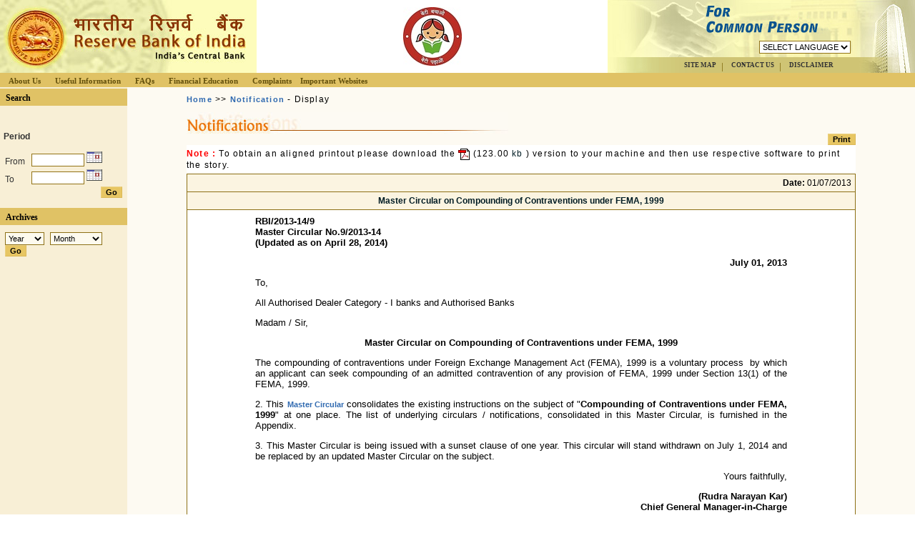

--- FILE ---
content_type: text/html; charset=utf-8
request_url: https://rbi.org.in/commonperson/English/Scripts/Notification.aspx?Id=1180
body_size: 23677
content:

<!DOCTYPE HTML PUBLIC "-//W3C//DTD HTML 4.0 Transitional//EN" >
<HTML>
	<HEAD>
		<title>Reserve Bank of India</title>		
		<meta http-equiv="Content-Type" content="text/html; charset=iso-8859-1">
		<LINK href="../includes/mlrbi.css" type="text/css" rel="stylesheet">			
	</HEAD>	
	<body leftMargin="0" topMargin="0" marginheight="0" marginwidth="0">
		<form method="post" action="./Notification.aspx?Id=1180" id="MLRBIForm">
<div class="aspNetHidden">
<input type="hidden" name="__EVENTTARGET" id="__EVENTTARGET" value="" />
<input type="hidden" name="__EVENTARGUMENT" id="__EVENTARGUMENT" value="" />
<input type="hidden" name="__VIEWSTATE" id="__VIEWSTATE" value="/[base64]/RgJomzAOaB4ify8cfucwowGt9PrpJXw=" />
</div>

<script type="text/javascript">
//<![CDATA[
var theForm = document.forms['MLRBIForm'];
if (!theForm) {
    theForm = document.MLRBIForm;
}
function __doPostBack(eventTarget, eventArgument) {
    if (!theForm.onsubmit || (theForm.onsubmit() != false)) {
        theForm.__EVENTTARGET.value = eventTarget;
        theForm.__EVENTARGUMENT.value = eventArgument;
        theForm.submit();
    }
}
//]]>
</script>


<div class="aspNetHidden">

	<input type="hidden" name="__VIEWSTATEGENERATOR" id="__VIEWSTATEGENERATOR" value="8368E241" />
	<input type="hidden" name="__EVENTVALIDATION" id="__EVENTVALIDATION" value="/wEdAD8LsCmaYOEMfldv3jPE+FCwlUn7syr0MnQF08dcAvkhLu1iqPazsFE6MVk0/oyahw/VOY0Jv7TGtDKPdRDBm4uH/OPpGHJfFY9j1Efdx8DzXhr9hr3NYBHHPZxf39OIBhHjJpGC35wb5lUsOZXP91gCW7pMwFMRPuUDzzYkCrr+g4zNM2wOOg4rhC1M8ZtS9ZUDxHmM4wshQkyPM8MagH5ZNaDayVcbSAeMqx0yPbCxoqikv0ls9n/M0YSLRrZqE1bXt8yz6j7n39imH2QDf9kyicRKwTTo1si1jiS2zjKG7uqI6zW+3kk78pQKvU4GApzrPuDB8+FS5lqEtSVlX1VMXVnkPIqs+LJbE/B4IFFt+5v83qBYCtYWMu7GUSladiQi2yW70zIPF3Q1ViH+BlfA/fHEkgHn1YxxoGU8nT9WAs8GYQKnd2PQv7XKpiRLFGyHFHR9N/Nh3soiiCAIgNk+2Yafsu9vviYDTSzhTvs4ax7UKKxa4KS5FACMCqifn5L7Sf+dh3aVpDqTnLHBZzv2G56CDeo09c2KA48r5UbQrqKtBAoLpZ7CLi5jXHdIV8FNikfpJIMaoH/uxbO1eMRaBZJLOLiAXZKzrilvX2htf+bdkbP+TZsW2mRjqW+wxVb7LoyThMbyUEEqjQPGqlmpyve9xm6zNhuP/fl53nT/6jXnaoU3puNYLiOSMQ2xv5A+WZOFJ95a1O/BmapXtdgy4oI559irIiwSArHRCGWJNDjqJTAAXcvJbGfTYfJByNakecG3WOlrt0me5qj0ntoDRFUL+QjBNKvpBQERqp2Jt0emloCDwdn9C/MW/tApmo0lxrajpkTVGwZHD94e15iWHeqcCpJzSAzkNqJJAUtBlJgV7XtENUmmOG+pmiLltJuMrH+B454xwwdeLIgtfQ9d8ibTIHsQP2f8P5fu1imBX3v46QS4hnjFNH4mEbKnl4gOOxfie0tR2gx2Bd7s99AO8gbJUgal/E1IzlqDRRdFk4cMNUXw+NdseDnqwcYc8zIm0ZdaGfhlJy/[base64]/3zAT0R/JvPWbUJg8ZiLXK8C9WqTlbF/FbEKcC8q9acsACT2F5ZdK0me4xe094NWxRqB6ZSL6miPAeJ56ns7nD5doR9Ilon20avH5sGeoBqqIMVvOSgZcYCulIvf8+TNedCluiQ00WeocGg2Nw==" />
</div>		
			<table height="100%" cellSpacing="0" cellPadding="0" width="100%" border="0">
				<tr vAlign="top">
					<td colSpan="2" height="120"><meta http-equiv="Page-Enter" content="revealTrans(Duration=1.0,Transition=23)">
<meta http-equiv="Page-Exit" content="revealTrans(Duration=1.0,Transition=23)">

<script src="../../Hindi/includes/Hindi.js" type="text/javascript"></script>

<script language="JavaScript" type="text/JavaScript">
    function MM_preloadImages() { //v3.0
        var d = document; if (d.images) {
            if (!d.MM_p) d.MM_p = new Array();
            var i, j = d.MM_p.length, a = MM_preloadImages.arguments; for (i = 0; i < a.length; i++)
                if (a[i].indexOf("#") != 0) { d.MM_p[j] = new Image; d.MM_p[j++].src = a[i]; }
        }
    }
    function Changeurl(arg1) {
        var userURL;
        userURL = window.document.location.toString();
        userURL = userURL.toLowerCase()
        s = new String(userURL)
        s = s.replace("english", arg1)
        location.href = s.toString()
    } 
</script>

<script language="JavaScript">
    var fileName = location.pathname.substring(location.pathname.lastIndexOf('/') + 1)
    //alert(fileName);
    function EmailToFriend() {
        var mailURL;
        mailURL = window.document.location.toString();
        window.open("../scripts/emailstory.aspx?page=" + mailURL, "Email", config = "menubar=no,height=320,width=410,scrollbars=yes")
    }      
</script>

<script language="javascript" src="../js/mm_menu.js"></script>

<script language="javascript" src="../js/popup.js"></script>

<script language="JavaScript">
<!--
    function mmLoadMenus() {
        if (window.mm_menu_0710165506_0) return;

        window.mm_menu_0710165506_11 = new Menu("Organisation", 100, 20, "tahoma, arial, verdana, helvetica", 12, "#000000", "#000000", "#EFDFAF", "#FBF4E1", "left", "middle", 3, 0, 1000, -5, 7, true, true, true, 0, true, false);
        mm_menu_0710165506_11.addMenuItem("Structure", "location='../Scripts/OrgStructure.aspx'");
        //mm_menu_0710165506_11.addMenuItem("Structure","javascript:alert('Page being revised')");
        mm_menu_0710165506_11.addMenuItem("Function", "location='../Scripts/Organisation.aspx'");
        mm_menu_0710165506_11.hideOnMouseOut = true;
        mm_menu_0710165506_11.childMenuIcon = "../images/arrow.gif";
        mm_menu_0710165506_11.bgColor = '#8D7016';
        mm_menu_0710165506_11.menuBorder = 1;
        mm_menu_0710165506_11.menuLiteBgColor = '#E0C265';
        mm_menu_0710165506_11.menuBorderBgColor = '#E0C265';

        window.mm_menu_0710165506_1 = new Menu("root", 180, 20, "tahoma, arial, verdana, helvetica", 12, "#000000", "#000000", "#EFDFAF", "#FBF4E1", "left", "middle", 3, 0, 1000, -5, 7, true, true, true, 0, true, false);
        mm_menu_0710165506_1.addMenuItem(mm_menu_0710165506_11);
        mm_menu_0710165506_1.addMenuItem("Communication Policy of RBI", "location='../Scripts/commpol.aspx'");
        mm_menu_0710165506_1.addMenuItem("Right&nbsp;to&nbsp;Information&nbsp;Act", "location='http://rbi.org.in/Scripts/righttoinfoact.aspx'");
        mm_menu_0710165506_1.hideOnMouseOut = true;
        mm_menu_0710165506_1.childMenuIcon = "../images/arrow.gif";
        mm_menu_0710165506_1.bgColor = '#8D7016';
        mm_menu_0710165506_1.menuBorder = 1;
        mm_menu_0710165506_1.menuLiteBgColor = '#E0C265';
        mm_menu_0710165506_1.menuBorderBgColor = '#E0C265';

        window.mm_menu_0710165506_21 = new Menu("RBI&nbsp;Regulations", 160, 20, "tahoma, arial, verdana, helvetica", 12, "#000000", "#000000", "#EFDFAF", "#FBF4E1", "left", "middle", 3, 0, 1000, -5, 7, true, true, true, 0, true, false);
        mm_menu_0710165506_21.addMenuItem("Notifications", "location='../Scripts/Notification.aspx'");
        mm_menu_0710165506_21.addMenuItem("Press&nbsp;Releases", "location='../Scripts/PressReleases.aspx'");
	mm_menu_0710165506_21.addMenuItem("Speeches", "location='../Scripts/speeches.aspx'");
        mm_menu_0710165506_21.addMenuItem("Master&nbsp;Circulars", "location='../Scripts/MasterCircular.aspx'");
		mm_menu_0710165506_21.addMenuItem("Master&nbsp;Direction", "location='../Scripts/MasterDirection.aspx'");
        //mm_menu_0710165506_21.addMenuItem("Customer&nbsp;Service&nbsp;Guidelines", "location='../Scripts/CustomerServiceGuidelines.aspx'");
        mm_menu_0710165506_21.hideOnMouseOut = true;
        mm_menu_0710165506_21.childMenuIcon = "../images/arrow.gif";
        mm_menu_0710165506_21.bgColor = '#8D7016';
        mm_menu_0710165506_21.menuBorder = 1;
        mm_menu_0710165506_21.menuLiteBgColor = '#E0C265';
        mm_menu_0710165506_21.menuBorderBgColor = '#E0C265';

        window.mm_menu_0710165506_22 = new Menu("Financial&nbsp;Agents", 310, 20, "tahoma, arial, verdana, helvetica", 12, "#000000", "#000000", "#EFDFAF", "#FBF4E1", "left", "middle", 3, 0, 1000, -5, 7, true, true, true, 0, true, false);
        mm_menu_0710165506_22.addMenuItem("Banks&nbsp;in&nbsp;India", "location='../Scripts/BanksInIndia.aspx'");
        mm_menu_0710165506_22.addMenuItem("List&nbsp;of&nbsp;Agency&nbsp;Banks", "location='https://www.rbi.org.in/commonman/English/Scripts/Content.aspx?id=2139'");
	mm_menu_0710165506_22.addMenuItem("List of Authorised entities - Payment System Operators", "location='https://rbi.org.in/Scripts/PublicationsView.aspx?id=12043'");
	mm_menu_0710165506_22.addMenuItem("List of Banks Permitted to Provide Mobile Banking Service in India", "location='https://rbi.org.in/Scripts/bs_viewcontent.aspx?Id=2463'");
	mm_menu_0710165506_22.addMenuItem("List of Banks Permitted to Issue Pre-paid Cards in India", "location='https://rbi.org.in/Scripts/bs_viewcontent.aspx?Id=2491'");
        mm_menu_0710165506_22.addMenuItem("Authorized&nbsp;Dealers&nbsp;in&nbsp;Foreign&nbsp;Exchange", "location='https://www.rbi.org.in/scripts/category.aspx'");
        mm_menu_0710165506_22.addMenuItem("Authorised&nbsp;Franchisees&nbsp;of&nbsp;ADs/FFMCs", "location='https://www.rbi.org.in/Scripts/franchisees_List.aspx'");
        mm_menu_0710165506_22.addMenuItem("Full&nbsp;Fledged&nbsp;Money&nbsp;Changers", "location='https://www.rbi.org.in/Scripts/FFMCList.aspx'");
	mm_menu_0710165506_22.addMenuItem("List&nbsp;of&nbsp;Full&nbsp;Fledged&nbsp;Money&nbsp;Changers&nbsp;Licenses&nbsp;cancelled", "location='https://www.rbi.org.in/Scripts/FFMCListCancelled.aspx'");
        mm_menu_0710165506_22.addMenuItem("List of Scheduled Commercial Banks (SCBs)", "location='https://www.rbi.org.in/scripts/bs_viewcontent.aspx?Id=3657'");
        mm_menu_0710165506_22.addMenuItem("Overseas&nbsp;presence&nbsp;of&nbsp;Indian&nbsp;banks", "window.open('https://rbidocs.rbi.org.in/rdocs/Content/pdfs/71206.pdf', '_blank', 'width=600,height=400,scrollbars=0,resizable=yes,top=10,left=50');");
	mm_menu_0710165506_22.addMenuItem("List of Banks having IFSC Banking Unit (IBU) in GIFT City", "window.open('https://rbidocs.rbi.org.in/rdocs/Content/pdfs/IFSCIBU01102019.pdf', '_blank', 'width=600,height=400,scrollbars=0,resizable=yes,top=10,left=50');");
	mm_menu_0710165506_22.addMenuItem("Foreign&nbsp;bank&nbsp;branches/WOS/Representative&nbsp;offices&nbsp;in&nbsp;India", "window.open('https://rbidocs.rbi.org.in/rdocs/Content/pdfs/71207.pdf', '_blank', 'width=600,height=400,scrollbars=0,resizable=yes,top=10,left=50');");
        //mm_menu_0710165506_22.addMenuItem("New&nbsp;Private&nbsp;Sector&nbsp;Banks", "window.open('#', '#', 'width=600,height=400,scrollbars=0,resizable=yes,top=10,left=50');");
        mm_menu_0710165506_22.addMenuItem("Banks&nbsp;Importing&nbsp;Gold/Silver", "location='../Scripts/Content.aspx?id=336'");
        mm_menu_0710165506_22.addMenuItem("Primary&nbsp;Dealers", "location='../Scripts/PrimaryDealers.aspx'");
        mm_menu_0710165506_22.addMenuItem("Non-Banking&nbsp;Finance&nbsp;Companies", "location='https://rbi.org.in/Scripts/BS_NBFCList.aspx'");
        mm_menu_0710165506_22.addMenuItem("PPF/Senior&nbsp;Citizens'&nbsp;Savings&nbsp;Scheme&nbsp;(SCSS)", "location='../Scripts/Content.aspx?id=1290'");
	//mm_menu_0710165506_22.addMenuItem("State&nbsp;Co-operative&nbsp;Banks", "location='../Scripts/Content.aspx?id=1306'");
	//mm_menu_0710165506_22.addMenuItem("Scheduled&nbsp;State&nbsp;Co-operative&nbsp;Banks", "location='http://rbidocs.rbi.org.in/rdocs/Content/pdfs/SCCB20141702.pdf'");
	//mm_menu_0710165506_22.addMenuItem("Non-Scheduled&nbsp;State&nbsp;Co-operative&nbsp;Banks", "location='http://rbidocs.rbi.org.in/rdocs/Content/pdfs/NSCB20141402.pdf'");
	//mm_menu_0710165506_22.addMenuItem("District&nbsp;Central&nbsp;Cooperative&nbsp;Bank", "location='http://rbidocs.rbi.org.in/rdocs/Content/pdfs/DCCB20141702.pdf'");
        mm_menu_0710165506_22.hideOnMouseOut = true;
        mm_menu_0710165506_22.childMenuIcon = "../images/arrow.gif";
        mm_menu_0710165506_22.bgColor = '#8D7016';
        mm_menu_0710165506_22.menuBorder = 1;
        mm_menu_0710165506_22.menuLiteBgColor = '#E0C265';
        mm_menu_0710165506_22.menuBorderBgColor = '#E0C265';

        window.mm_menu_0710165506_2 = new Menu("root", 150, 20, "tahoma, arial, verdana, helvetica", 12, "#000000", "#000000", "#EFDFAF", "#FBF4E1", "left", "middle", 3, 0, 1000, -5, 7, true, true, true, 0, true, false);
        mm_menu_0710165506_2.addMenuItem(mm_menu_0710165506_21);
        mm_menu_0710165506_2.addMenuItem("Lending&nbsp;Rates", "window.open('http://rbi.org.in/rbi-sourcefiles/lendingrate/LendingRates.aspx', '_blank', 'width=600,height=400,scrollbars=0,resizable=yes,top=10,left=50');");
<!--        mm_menu_0710165506_2.addMenuItem("Service&nbsp;Charges", "location='../Scripts/ServiceCharge.aspx'");-->
        mm_menu_0710165506_2.addMenuItem("Note&nbsp;Refund", "location='https://rbi.org.in/Scripts/OccasionalPublications.aspx?head=RBI%20-%20Note%20Refund%20Rules'");
        mm_menu_0710165506_2.addMenuItem("Cheque&nbsp;Collection&nbsp;Policy", "location='../Scripts/ChequeCollectionPolicy.aspx'");
        mm_menu_0710165506_2.addMenuItem(mm_menu_0710165506_22);
        mm_menu_0710165506_2.hideOnMouseOut = true;
        mm_menu_0710165506_2.childMenuIcon = "../images/arrow.gif";
        mm_menu_0710165506_2.bgColor = '#8D7016';
        mm_menu_0710165506_2.menuBorder = 1;
        mm_menu_0710165506_2.menuLiteBgColor = '#E0C265';
        mm_menu_0710165506_2.menuBorderBgColor = '#E0C265';

        window.mm_menu_3_1 = new Menu("Against&nbsp;Bank", 180, 20, "tahoma, arial, verdana, helvetica", 12, "#000000", "#000000", "#EFDFAF", "#FBF4E1", "left", "middle", 3, 0, 1000, -5, 7, true, true, true, 0, true, false);
        mm_menu_3_1.addMenuItem("Banking&nbsp;Ombudsman&nbsp;Scheme", "location='../Scripts/AgainstBank.aspx'");
        mm_menu_3_1.addMenuItem("Protected&nbsp;Disclosure&nbsp;Scheme", "location='../Scripts/Notification.aspx?Id=255'");
        mm_menu_3_1.hideOnMouseOut = true;
        mm_menu_3_1.childMenuIcon = "../images/arrow.gif";
        mm_menu_3_1.bgColor = '#8D7016';
        mm_menu_3_1.menuBorder = 1;
        mm_menu_3_1.menuLiteBgColor = '#E0C265';
        mm_menu_3_1.menuBorderBgColor = '#E0C265';

        window.mm_menu_3_13 = new Menu("Against&nbsp;NBFCs", 200, 20, "tahoma, arial, verdana, helvetica", 12, "#000000", "#000000", "#EFDFAF", "#FBF4E1", "left", "middle", 3, 0, 1000, -5, 7, true, true, true, 0, true, false);
	    mm_menu_3_13.addMenuItem("Ombudsman Scheme for NBFCs", "window.open('https://www.rbi.org.in/commonman/English/Scripts/AgainstNBFCs.aspx');");
        mm_menu_3_13.addMenuItem("Company Law Board", "window.open('http://www.rbi.org.in/commonman/upload/english/Content/Docs/Regional_Offices_of_Company_Law_Board_and_complaint_form_to_CLB.doc');");
        mm_menu_3_13.addMenuItem("Nodal Agencies", "window.open('../../Upload/English/Content/PDFs/LNA100112C_M.pdf');");
        mm_menu_3_13.hideOnMouseOut = true;
        mm_menu_3_13.childMenuIcon = "../images/arrow.gif";
        mm_menu_3_13.bgColor = '#8D7016';
        mm_menu_3_13.menuBorder = 1;
        mm_menu_3_13.menuLiteBgColor = '#E0C265';
        mm_menu_3_13.menuBorderBgColor = '#E0C265';

        window.mm_menu_0710165506_3 = new Menu("root", 95, 20, "tahoma, arial, verdana, helvetica", 12, "#000000", "#000000", "#EFDFAF", "#FBF4E1", "left", "middle", 3, 0, 1000, -5, 7, true, true, true, 0, true, false);
        mm_menu_0710165506_3.addMenuItem(mm_menu_3_1);
        mm_menu_0710165506_3.addMenuItem("Against&nbsp;RBI", "location='../Scripts/AgainstRBI.aspx'");
        //mm_menu_0710165506_3.addMenuItem("Against&nbsp;NBFCs","window.open('http://www.rbi.org.in/commonman/upload/english/Content/Docs/Regional_Offices_of_Company_Law_Board_and_complaint_form_to_CLB.doc', '_blank', 'width=600,height=400,scrollbars=0,resizable=yes,top=10,left=50');");
        mm_menu_0710165506_3.hideOnMouseOut = true;
        mm_menu_0710165506_3.childMenuIcon = "../images/arrow.gif";
        mm_menu_0710165506_3.bgColor = '#8D7016';
        mm_menu_0710165506_3.menuBorder = 1;
        mm_menu_0710165506_3.menuLiteBgColor = '#E0C265';
        mm_menu_0710165506_3.menuBorderBgColor = '#E0C265';

        mm_menu_0710165506_3.addMenuItem(mm_menu_3_13);

        window.mm_menu_0710165506_4 = new Menu("root", 120, 20, "tahoma, arial, verdana, helvetica", 12, "#000000", "#000000", "#EFDFAF", "#FBF4E1", "left", "middle", 3, 0, 1000, -5, 7, true, true, true, 0, true, false);
        mm_menu_0710165506_4.addMenuItem("Currency&nbsp;Museum", "location='http://www.rbi.org.in/scripts/ic_currency.aspx'");
        mm_menu_0710165506_4.addMenuItem("History", "location='http://www.rbi.org.in/scripts/History.aspx'");
        //mm_menu_0710165506_4.addMenuItem("Currency&nbsp;Museum","location='../Scripts/CurrencyHome.aspx'");
        //mm_menu_0710165506_4.addMenuItem("History","location='../Scripts/HistoryHome.aspx'");
        mm_menu_0710165506_4.hideOnMouseOut = true;
        mm_menu_0710165506_4.childMenuIcon = "../images/arrow.gif";
        mm_menu_0710165506_4.bgColor = '#8D7016';
        mm_menu_0710165506_4.menuBorder = 1;
        mm_menu_0710165506_4.menuLiteBgColor = '#E0C265';
        mm_menu_0710165506_4.menuBorderBgColor = '#E0C265';

        window.mm_menu_0710165506_5_1 = new Menu("For School Kids", 220, 20, "tahoma, arial, verdana, helvetica", 12, "#000000", "#000000", "#EFDFAF", "#FBF4E1", "left", "middle", 3, 0, 1000, -5, 7, true, true, true, 0, true, false);
        mm_menu_0710165506_5_1.addMenuItem("BE(A)WARE", "location='../Scripts/BEAWARE.aspx'");
        mm_menu_0710165506_5_1.addMenuItem("Raju and the Forty Thieves", "location='../Scripts/BasicBankingNew.aspx'");
		mm_menu_0710165506_5_1.addMenuItem("Raju and the Money tree", "location='../Scripts/BasicBanking.aspx'");
        mm_menu_0710165506_5_1.addMenuItem("Money&nbsp;Kumar&nbsp;&&nbsp;The&nbsp;Monetary&nbsp;Policy", "location='../Scripts/MoneyKumar.aspx'");
        mm_menu_0710165506_5_1.addMenuItem("Old&nbsp;Man&nbsp;Monetary", "location='../Scripts/OldManMonetary.aspx'");
        mm_menu_0710165506_5_1.addMenuItem("Raju&nbsp;and&nbsp;The&nbsp;Skyladder", "location='../Scripts/RajuAndSkyladder.aspx'");
        mm_menu_0710165506_5_1.addMenuItem("Raju and The Magical Goat", "location='../Scripts/RajuAndMagicalGoat.aspx'");
        mm_menu_0710165506_5_1.addMenuItem("Money Kumar and Caring for Currency", "location='../Scripts/MoneyKumarandCaring.aspx'");
        mm_menu_0710165506_5_1.addMenuItem("Raju and The Friendly ATM", "location='../Scripts/RajuAndATM.aspx'");
        mm_menu_0710165506_5_1.addMenuItem("Raju and The Debit Card", "location='../Scripts/RajuandDebitCard.aspx'");
        mm_menu_0710165506_5_1.hideOnMouseOut = true;
        mm_menu_0710165506_5_1.childMenuIcon = "../images/arrow.gif";
        mm_menu_0710165506_5_1.bgColor = '#8D7016';
        mm_menu_0710165506_5_1.menuBorder = 1;
        mm_menu_0710165506_5_1.menuLiteBgColor = '#E0C265';
        mm_menu_0710165506_5_1.menuBorderBgColor = '#E0C265';

        //for trainers
        window.mm_menu_0710165506_5_3 = new Menu("For Trainers", 220, 20, "tahoma, arial, verdana, helvetica", 12, "#000000", "#000000", "#EFDFAF", "#FBF4E1", "left", "middle", 3, 0, 1000, -5, 7, true, true, true, 0, true, false);
        mm_menu_0710165506_5_3.addMenuItem("Financial Literacy Guide", "location='../Scripts/FinancialLiteracyGuide.aspx'");
        mm_menu_0710165506_5_3.addMenuItem("Financial Diary", "location='../Scripts/FinancialDiary.aspx'");
        mm_menu_0710165506_5_3.addMenuItem("Financial Literacy Posters", "location='../Scripts/FinancialLiteracyPosters.aspx'");
        mm_menu_0710165506_5_3.hideOnMouseOut = true;
        mm_menu_0710165506_5_3.childMenuIcon = "../images/arrow.gif";
        mm_menu_0710165506_5_3.bgColor = '#8D7016';
        mm_menu_0710165506_5_3.menuBorder = 1;
        mm_menu_0710165506_5_3.menuLiteBgColor = '#E0C265';
        mm_menu_0710165506_5_3.menuBorderBgColor = '#E0C265';
        //end for trainers



        window.mm_menu_0710165506_5_2_2 = new Menu("Essay Competition for School Children", 140, 20, "tahoma, arial, verdana, helvetica", 12, "#000000", "#000000", "#EFDFAF", "#FBF4E1", "left", "middle", 3, 0, 1000, -5, 7, true, true, true, 0, true, false);
        mm_menu_0710165506_5_2_2.addMenuItem("Announcement", "location='../Scripts/EssayCompetition.aspx'");
        mm_menu_0710165506_5_2_2.addMenuItem("Results", "location='Results.aspx'");
        mm_menu_0710165506_5_2_2.addMenuItem("Prize&nbsp;winning&nbsp;essays", "location='Prizewinningessays.aspx'");
        mm_menu_0710165506_5_2_2.hideOnMouseOut = true;
        mm_menu_0710165506_5_2_2.childMenuIcon = "../images/arrow.gif";
        mm_menu_0710165506_5_2_2.bgColor = '#8D7016';
        mm_menu_0710165506_5_2_2.menuBorder = 1;
        mm_menu_0710165506_5_2_2.menuLiteBgColor = '#E0C265';
        mm_menu_0710165506_5_2_2.menuBorderBgColor = '#E0C265';

        window.mm_menu_0710165506_5_2 = new Menu("Advertisements", 240, 20, "tahoma, arial, verdana, helvetica", 12, "#000000", "#000000", "#EFDFAF", "#FBF4E1", "left", "middle", 3, 0, 1000, -5, 7, true, true, true, 0, true, false);
	mm_menu_0710165506_5_2.addMenuItem("&#8377;10 new note", "location='../Scripts/Note10.aspx'");
	mm_menu_0710165506_5_2.addMenuItem("&#8377;20 new note", "location='../Scripts/Note20.aspx'");
	mm_menu_0710165506_5_2.addMenuItem("&#8377;50 new note", "location='../Scripts/Note50.aspx'");
	mm_menu_0710165506_5_2.addMenuItem("&#8377;100 new note", "location='../Scripts/Note100.aspx'");
	mm_menu_0710165506_5_2.addMenuItem("&#8377;200 new note", "location='../Scripts/Note200.aspx'");
	mm_menu_0710165506_5_2.addMenuItem("&#8377;2000 and &#8377;500 new notes", "location='../Scripts/NewNotes.aspx'");
	mm_menu_0710165506_5_2.addMenuItem("RBI issues Rs. 500 notes in new series", "location='../Scripts/Note500.aspx'");
	mm_menu_0710165506_5_2.addMenuItem("RBI issues Rs. 2000 note in a new series", "location='../Scripts/Note2000.aspx'");
	mm_menu_0710165506_5_2.addMenuItem("KYC", "location='../Scripts/RBI_KYC.aspx'");
        mm_menu_0710165506_5_2.addMenuItem("Currency&nbsp;Note&nbsp;Posters", "location='../Scripts/CurrencyNotePosters.aspx'");

        //mm_menu_0710165506_5_2.addMenuItem("Essay Competition for School Children","location='../Scripts/EssayCompetition.aspx'");
        mm_menu_0710165506_5_2.addMenuItem(mm_menu_0710165506_5_2_2);
        mm_menu_0710165506_5_2.addMenuItem("Fictitious Mails", "location='../Scripts/FictitiousMails.aspx'");
        mm_menu_0710165506_5_2.addMenuItem("Fictitious Offers", "location='../Scripts/FictitiousOffers.aspx'");
        mm_menu_0710165506_5_2.addMenuItem("NBFCs", "location='../Scripts/NBFC_Ads.aspx'");
        mm_menu_0710165506_5_2.hideOnMouseOut = true;
        mm_menu_0710165506_5_2.childMenuIcon = "../images/arrow.gif";
        mm_menu_0710165506_5_2.bgColor = '#8D7016';
        mm_menu_0710165506_5_2.menuBorder = 1;
        mm_menu_0710165506_5_2.menuLiteBgColor = '#E0C265';
        mm_menu_0710165506_5_2.menuBorderBgColor = '#E0C265';
	
	window.mm_menu_0710165506_5_4 = new Menu("Posters on UPI and USSD", 220, 20, "tahoma, arial, verdana, helvetica", 12, "#ffffff", "#ffffff", "#1b58ae", "#3269b6", "left", "middle", 3, 0, 1000, -5, 7, true, true, true, 0, true, false);
        mm_menu_0710165506_5_4.addMenuItem("UPI", "location='../Scripts/UPI.aspx'");
        mm_menu_0710165506_5_4.addMenuItem("USSD", "location='../Scripts/USSD.aspx'");
        mm_menu_0710165506_5_4.hideOnMouseOut = true;
        mm_menu_0710165506_5_4.childMenuIcon = "../images/arrow.gif";
        mm_menu_0710165506_5_4.bgColor = '#ae7226';
        mm_menu_0710165506_5_4.menuBorder = 1;
        mm_menu_0710165506_5_4.menuLiteBgColor = '#ae7226';
        mm_menu_0710165506_5_4.menuBorderBgColor = '#ae7226';
	
	window.mm_menu_1011090347_0_4 = new Menu("<font Face='mangal' size='2px'>Target Group Booklets</font>", 200, 20, "AkrutiDevWebRbi, arial, verdana, helvetica", 18, "#000000", "#000000", "#EFDFAF", "#FBF4E1", "left", "middle", 3, 0, 1000, -5, 7, true, true, true, 0, true, false);
        mm_menu_1011090347_0_4.addMenuItem("<font Face='mangal' size='2px'>Farmers</font>", "location='Farmers.aspx'");
        mm_menu_1011090347_0_4.addMenuItem("<font Face='mangal' size='2px'>Small entrepreneurs</font>", "location='SmallEntrepreneurs.aspx'");
        mm_menu_1011090347_0_4.addMenuItem("<font Face='mangal' size='2px'>School children</font>", "location='SchoolChildren.aspx'");
        mm_menu_1011090347_0_4.addMenuItem("<font Face='mangal' size='2px'>Self Help Groups</font>", "location='SelfHelpGroups.aspx'");
        mm_menu_1011090347_0_4.addMenuItem("<font Face='mangal' size='2px'>Senior Citizens</font>", "location='SeniorCitizens.aspx'");
        mm_menu_1011090347_0_4.fontWeight = "bold";
        mm_menu_1011090347_0_4.hideOnMouseOut = true;
        mm_menu_1011090347_0_4.childMenuIcon = "https://www.rbi.org.in/commonman/English/images/arrow.gif";
        mm_menu_1011090347_0_4.bgColor = '#8D7016';
        mm_menu_1011090347_0_4.menuBorder = 1;
        mm_menu_1011090347_0_4.menuLiteBgColor = '#E0C265';
        mm_menu_1011090347_0_4.menuBorderBgColor = '#E0C265';

        //new menu added for financial literacy week 2025
        window.mm_menu_0710165506_5_14 = new Menu("<font Face='mangal' size='2px'>Financial Literacy Week 2025</font>", 320, 20, "AkrutiDevWebRbi, arial, verdana, helvetica", 18, "#000000", "#000000", "#EFDFAF", "#FBF4E1", "left", "middle", 3, 0, 1000, -5, 7, true, true, true, 0, true, false);
        mm_menu_0710165506_5_14.addMenuItem("<font Face='mangal' size='2px'>Financial Planning</font>", "location='../Scripts/FLW25_FinancialPlanning.aspx'");
        mm_menu_0710165506_5_14.addMenuItem("<font Face='mangal' size='2px'>Saving and Risk Management</font>", "location='../Scripts/FLW25_SavingandRiskManagement.aspx'");
        mm_menu_0710165506_5_14.addMenuItem("<font Face='mangal' size='2px'>Availing Credit for Growth</font>", "location='../Scripts/FLW25_AvailingCreditForGrowth.aspx'");
        mm_menu_0710165506_5_14.hideOnMouseOut = true;
        mm_menu_0710165506_5_14.childMenuIcon = "../images/arrow.gif";
        mm_menu_0710165506_5_14.bgColor = '#8D7016';
        mm_menu_0710165506_5_14.menuBorder = 1;
        mm_menu_0710165506_5_14.menuLiteBgColor = '#E0C265';
        mm_menu_0710165506_5_14.menuBorderBgColor = '#E0C265';

        //new menu added for financial literacy week 2024
        window.mm_menu_0710165506_5_13 = new Menu("<font Face='mangal' size='2px'>Financial Literacy Week 2024</font>", 320, 20, "AkrutiDevWebRbi, arial, verdana, helvetica", 18, "#000000", "#000000", "#EFDFAF", "#FBF4E1", "left", "middle", 3, 0, 1000, -5, 7, true, true, true, 0, true, false);
        mm_menu_0710165506_5_13.addMenuItem("<font Face='mangal' size='2px'>Saving and Power of Compounding</font>", "location='../Scripts/FLW24_SavingCompounding.aspx'");
        mm_menu_0710165506_5_13.addMenuItem("<font Face='mangal' size='2px'>Banking Essentials for Students</font>", "location='../Scripts/FLW24_BankingEssentialsStudents.aspx'");
        mm_menu_0710165506_5_13.addMenuItem("<font Face='mangal' size='2px'>Digital and Cyber Hygiene</font>", "location='../Scripts/FLW24_DigitalCyberHygiene.aspx'");
        mm_menu_0710165506_5_13.hideOnMouseOut = true;
        mm_menu_0710165506_5_13.childMenuIcon = "../images/arrow.gif";
        mm_menu_0710165506_5_13.bgColor = '#8D7016';
        mm_menu_0710165506_5_13.menuBorder = 1;
        mm_menu_0710165506_5_13.menuLiteBgColor = '#E0C265';
        mm_menu_0710165506_5_13.menuBorderBgColor = '#E0C265';

       //new menu added for financial literacy week 2022
        window.mm_menu_0710165506_5_12 = new Menu("<font Face='mangal' size='2px'>Financial Literacy Week 2023</font>", 320, 20, "AkrutiDevWebRbi, arial, verdana, helvetica", 18, "#000000", "#000000", "#EFDFAF", "#FBF4E1", "left", "middle", 3, 0, 1000, -5, 7, true, true, true, 0, true, false);
        mm_menu_0710165506_5_12.addMenuItem("<font Face='mangal' size='2px'>Prudent use of digital financial services - I</font>", "location='../Scripts/FLW23_Digital_Fin_Services.aspx'");
        mm_menu_0710165506_5_12.addMenuItem("<font Face='mangal' size='2px'>Prudent use of digital financial services - II</font>", "location='../Scripts/FLW23_Caution_Digital_Services.aspx'");
        mm_menu_0710165506_5_12.addMenuItem("<font Face='mangal' size='2px'>Savings, planning and Budgeting</font>", "location='../Scripts/FLW23_Savings_Budget.aspx'");
        mm_menu_0710165506_5_12.hideOnMouseOut = true;
        mm_menu_0710165506_5_12.childMenuIcon = "../images/arrow.gif";
        mm_menu_0710165506_5_12.bgColor = '#8D7016';
        mm_menu_0710165506_5_12.menuBorder = 1;
        mm_menu_0710165506_5_12.menuLiteBgColor = '#E0C265';
        mm_menu_0710165506_5_12.menuBorderBgColor = '#E0C265';
	
	//new menu added for financial literacy week 2022
        window.mm_menu_0710165506_5_11 = new Menu("<font Face='mangal' size='2px'>Financial Literacy Week 2022</font>", 320, 20, "AkrutiDevWebRbi, arial, verdana, helvetica", 18, "#000000", "#000000", "#EFDFAF", "#FBF4E1", "left", "middle", 3, 0, 1000, -5, 7, true, true, true, 0, true, false);
        mm_menu_0710165506_5_11.addMenuItem("<font Face='mangal' size='2px'>Convenience of Digital Banking</font>", "location='../Scripts/FLW22_Convenience_digitaltransactions.aspx'");
        mm_menu_0710165506_5_11.addMenuItem("<font Face='mangal' size='2px'>Security of Digital Transaction</font>", "location='../Scripts/FLW22_Security_digitaltransactions.aspx'");
        mm_menu_0710165506_5_11.addMenuItem("<font Face='mangal' size='2px'>Protection to Consumers</font>", "location='../Scripts/FLW22_Protectiontocustomers.aspx'");
	mm_menu_0710165506_5_11.hideOnMouseOut = true;
        mm_menu_0710165506_5_11.childMenuIcon = "../images/arrow.gif";
        mm_menu_0710165506_5_11.bgColor = '#8D7016';
        mm_menu_0710165506_5_11.menuBorder = 1;
        mm_menu_0710165506_5_11.menuLiteBgColor = '#E0C265';
        mm_menu_0710165506_5_11.menuBorderBgColor = '#E0C265';

	//new menu added for financial literacy week 2021
        window.mm_menu_0710165506_5_9 = new Menu("<font Face='mangal' size='2px'>Financial Literacy Week 2021</font>", 320, 20, "AkrutiDevWebRbi, arial, verdana, helvetica", 18, "#000000", "#000000", "#EFDFAF", "#FBF4E1", "left", "middle", 3, 0, 1000, -5, 7, true, true, true, 0, true, false);
        mm_menu_0710165506_5_9.addMenuItem("<font Face='mangal' size='2px'>Borrowing from Formal Institutions</font>", "location='../Scripts/FLW21_BorrowingFormalInstitution.aspx'");
        mm_menu_0710165506_5_9.addMenuItem("<font Face='mangal' size='2px'>Responsible Borrowing</font>", "location='../Scripts/FLW21_ResponsibleBorrowing.aspx'");
        mm_menu_0710165506_5_9.addMenuItem("<font Face='mangal' size='2px'>Timely Repayment</font>", "location='../Scripts/FLw21_TimelyRepaymentCredit.aspx'");
	mm_menu_0710165506_5_9.hideOnMouseOut = true;
        mm_menu_0710165506_5_9.childMenuIcon = "../images/arrow.gif";
        mm_menu_0710165506_5_9.bgColor = '#8D7016';
        mm_menu_0710165506_5_9.menuBorder = 1;
        mm_menu_0710165506_5_9.menuLiteBgColor = '#E0C265';
        mm_menu_0710165506_5_9.menuBorderBgColor = '#E0C265';

	//new menu added for financial literacy week 2020
        window.mm_menu_0710165506_5_10 = new Menu("Financial Literacy Week 2020", 200, 20, "tahoma, arial, verdana, helvetica", 12, "#ffffff", "#ffffff", "#1b58ae", "#3269b6", "left", "middle", 3, 0, 1000, -5, 7, true, true, true, 0, true, false);
        mm_menu_0710165506_5_10.addMenuItem("<font Face='mangal' size='2px'>Formalisation</font>", "location='../Scripts/Formalisation.aspx'");
        mm_menu_0710165506_5_10.addMenuItem("<font Face='mangal' size='2px'>Collateral Free</font>", "location='../Scripts/CollateralFreeLoans.aspx'");
        mm_menu_0710165506_5_10.addMenuItem("<font Face='mangal' size='2px'>Trade Receivables Discounting</font>", "location='../Scripts/TradeReceivablesDiscountingSystem.aspx'");
        mm_menu_0710165506_5_10.addMenuItem("<font Face='mangal' size='2px'>Timely Repayment</font>", "location='../Scripts/TimelyRepaymentLoans.aspx'");
	mm_menu_0710165506_5_10.hideOnMouseOut = true;
        mm_menu_0710165506_5_10.childMenuIcon = "../images/arrow.gif";
        mm_menu_0710165506_5_10.bgColor = '#8D7016';
        mm_menu_0710165506_5_10.menuBorder = 1;
        mm_menu_0710165506_5_10.menuLiteBgColor = '#E0C265';
        mm_menu_0710165506_5_10.menuBorderBgColor = '#E0C265';

	window.mm_menu_0710165506_5_8 = new Menu("<font Face='mangal' size='2px'>Financial Literacy Week 2019</font>", 320, 20, "AkrutiDevWebRbi, arial, verdana, helvetica", 18, "#000000", "#000000", "#EFDFAF", "#FBF4E1", "left", "middle", 3, 0, 1000, -5, 7, true, true, true, 0, true, false);
        mm_menu_0710165506_5_8.addMenuItem("<font Face='mangal' size='2px'>Responsible Borrowing</font>", "location='../Scripts/ResponsibleBorrowing.aspx'");
	mm_menu_0710165506_5_8.addMenuItem("<font Face='mangal' size='2px'>Agricultural Finance</font>", "location='../Scripts/AgriculturalFinance.aspx'");
        mm_menu_0710165506_5_8.hideOnMouseOut = true;
        mm_menu_0710165506_5_8.childMenuIcon = "../images/arrow.gif";
        mm_menu_0710165506_5_8.bgColor = '#8D7016';
        mm_menu_0710165506_5_8.menuBorder = 1;
        mm_menu_0710165506_5_8.menuLiteBgColor = '#E0C265';
        mm_menu_0710165506_5_8.menuBorderBgColor = '#E0C265';	
	
	window.mm_menu_0710165506_5_7 = new Menu("<font Face='mangal' size='2px'>Financial Literacy Week 2018</font>", 320, 20, "AkrutiDevWebRbi, arial, verdana, helvetica", 18, "#000000", "#000000", "#EFDFAF", "#FBF4E1", "left", "middle", 3, 0, 1000, -5, 7, true, true, true, 0, true, false);
        mm_menu_0710165506_5_7.addMenuItem("<font Face='mangal' size='2px'>Version 1 (For trainers)</font>", "location='../Scripts/Version1.aspx'");
	mm_menu_0710165506_5_7.addMenuItem("<font Face='mangal' size='2px'>Version 2 (For ATM, Website and branches)</font>", "location='../Scripts/Version2.aspx'");
        mm_menu_0710165506_5_7.hideOnMouseOut = true;
        mm_menu_0710165506_5_7.childMenuIcon = "../images/arrow.gif";
        mm_menu_0710165506_5_7.bgColor = '#8D7016';
        mm_menu_0710165506_5_7.menuBorder = 1;
        mm_menu_0710165506_5_7.menuLiteBgColor = '#E0C265';
        mm_menu_0710165506_5_7.menuBorderBgColor = '#E0C265';
	
	window.mm_menu_0710165506_5_5 = new Menu("<font Face='mangal' size='2px'>Financial Literacy Week 2017</font>", 200, 20, "AkrutiDevWebRbi, arial, verdana, helvetica", 18, "#000000", "#000000", "#EFDFAF", "#FBF4E1", "left", "middle", 3, 0, 1000, -5, 7, true, true, true, 0, true, false);
        //mm_menu_0710165506_5_5.addMenuItem("<font Face='mangal' size='2px'>Know Your Customer</font>", "location='../Scripts/KnowYourCustomer.aspx'");
        mm_menu_0710165506_5_5.addMenuItem("<font Face='mangal' size='2px'>Exercise Credit Discipline</font> ", "location='../Scripts/ExerciseCreditDiscipline.aspx'");
        mm_menu_0710165506_5_5.addMenuItem("<font Face='mangal' size='2px'>Grievance Redress</font>", "location='../Scripts/GrievanceRedress.aspx'");
        mm_menu_0710165506_5_5.addMenuItem("<font Face='mangal' size='2px'>Unified Payment Interface</font>", "location='../Scripts/UnifiedPaymentInterface.aspx'");
        mm_menu_0710165506_5_5.addMenuItem("<font Face='mangal' size='2px'>USSD (*99#)</font>", "location='../Scripts/USSD99.aspx'");
        mm_menu_0710165506_5_5.addMenuItem("<font Face='mangal' size='2px'>ATM and Website Messages</font>", "location='../Scripts/WebsiteATMmessages.aspx'");
        mm_menu_0710165506_5_5.addMenuItem("<font Face='mangal' size='2px'>FL week Logo</font>", "location='../Scripts/FLweek.aspx'");
        mm_menu_0710165506_5_5.hideOnMouseOut = true;
        mm_menu_0710165506_5_5.childMenuIcon = "../images/arrow.gif";
        mm_menu_0710165506_5_5.bgColor = '#8D7016';
        mm_menu_0710165506_5_5.menuBorder = 1;
        mm_menu_0710165506_5_5.menuLiteBgColor = '#E0C265';
        mm_menu_0710165506_5_5.menuBorderBgColor = '#E0C265';
	
	window.mm_menu_0710165506_5_6 = new Menu("<font Face='mangal' size='2px'>BSBD Account</font>", 200, 20, "AkrutiDevWebRbi, arial, verdana, helvetica", 18, "#000000", "#000000", "#EFDFAF", "#FBF4E1", "left", "middle", 3, 0, 1000, -5, 7, true, true, true, 0, true, false);
        mm_menu_0710165506_5_6.addMenuItem("<font Face='mangal' size='2px'>Video</font>", "location='../Scripts/RBIBSBD.aspx'");
        mm_menu_0710165506_5_6.addMenuItem("<font Face='mangal' size='2px'>FAQ</font> ", "location='../Scripts/FAQs.aspx?Id=1288'");
        mm_menu_0710165506_5_6.hideOnMouseOut = true;
        mm_menu_0710165506_5_6.childMenuIcon = "../images/arrow.gif";
        mm_menu_0710165506_5_6.bgColor = '#8D7016';
        mm_menu_0710165506_5_6.menuBorder = 1;
        mm_menu_0710165506_5_6.menuLiteBgColor = '#E0C265';
        mm_menu_0710165506_5_6.menuBorderBgColor = '#E0C265';
	
        window.mm_menu_0710165506_5 = new Menu("root", 200, 20, "tahoma, arial, verdana, helvetica", 12, "#000000", "#000000", "#EFDFAF", "#FBF4E1", "left", "middle", 3, 0, 1000, -5, 7, true, true, true, 0, true, false);
	mm_menu_0710165506_5.addMenuItem("NSFI - 2019-2024", "location='/commonman/Upload/English/Content/PDFs/English_16042021.pdf'");
	mm_menu_0710165506_5.addMenuItem("RBI Kehta Hai", "location='https://rbikehtahai.rbi.org.in/'");
	//mm_menu_0710165506_5.addMenuItem("RBI Cautions", "location='../scripts/rbicautions.aspx'");
	//mm_menu_0710165506_5.addMenuItem("Paisa Bolta Hai", "location='https://paisaboltahai.rbi.org.in/'");
	//mm_menu_0710165506_5.addMenuItem(mm_menu_0710165506_5_6);
	mm_menu_0710165506_5.addMenuItem(mm_menu_1011090347_0_4);
	mm_menu_0710165506_5.addMenuItem(mm_menu_0710165506_5_14);
	mm_menu_0710165506_5.addMenuItem(mm_menu_0710165506_5_13);
	mm_menu_0710165506_5.addMenuItem(mm_menu_0710165506_5_12);
	mm_menu_0710165506_5.addMenuItem(mm_menu_0710165506_5_11);
	mm_menu_0710165506_5.addMenuItem(mm_menu_0710165506_5_9);
	mm_menu_0710165506_5.addMenuItem(mm_menu_0710165506_5_10);
	mm_menu_0710165506_5.addMenuItem(mm_menu_0710165506_5_8);
	mm_menu_0710165506_5.addMenuItem(mm_menu_0710165506_5_7);
        mm_menu_0710165506_5.addMenuItem(mm_menu_0710165506_5_5);
	mm_menu_0710165506_5.addMenuItem(mm_menu_0710165506_5_1);
        mm_menu_0710165506_5.addMenuItem(mm_menu_0710165506_5_3);
        mm_menu_0710165506_5.addMenuItem(mm_menu_0710165506_5_2);
	mm_menu_0710165506_5.addMenuItem("Financial Awareness messages", "location='../Scripts/Fame.aspx'");
	mm_menu_0710165506_5.addMenuItem(mm_menu_0710165506_5_4);
	mm_menu_0710165506_5.addMenuItem("I Can Do - Financial Planning", "location='https://rbi.org.in/FinancialEducation/content/I%20Can%20Do_RBI.pdf'");
        mm_menu_0710165506_5.addMenuItem("Films", "location='../Scripts/Films.aspx'");
        mm_menu_0710165506_5.addMenuItem("Games", "location='../Scripts/Jigsaw.aspx'");
        mm_menu_0710165506_5.hideOnMouseOut = true;
        mm_menu_0710165506_5.childMenuIcon = "../images/arrow.gif";
        mm_menu_0710165506_5.bgColor = '#8D7016';
        mm_menu_0710165506_5.menuBorder = 1;
        mm_menu_0710165506_5.menuLiteBgColor = '#E0C265';
        mm_menu_0710165506_5.menuBorderBgColor = '#E0C265';
        mm_menu_0710165506_5.writeMenus();


    } // mmLoadMenus()
					//-->
</script>

<script language="JavaScript1.2">mmLoadMenus();</script>

<table width="100%" border="0" cellspacing="0" cellpadding="0" id="Table1">
    <tr valign="top">
        <td width="348">
            <a href="../Scripts/Home.aspx" title="Home">
                <img src="../images/top1.jpg" width="348" height="102" border="0"></a>
        </td>
        <td background="../images/top2_bg.jpg">
            <img src="../images/top2_bg.jpg" height="102">
        </td>
	<td align="center" style="padding-top: 10px;">
            <a href="#" title="">
                <img src="../images/BBBP_Logo_4.jpg" border="0"></a>
        </td>
        <td width="430" background="../images/top3_bg.jpg">
            <table width="100%" border="0" cellspacing="0" cellpadding="0" id="Table2">
                <tr>
                    <td height="54" colspan="2">&nbsp;
                        
                    </td>
                </tr>
                <tr>
                    <td width="79%" height="24">
                        <div align="right"><!--Changeurl(document.MLRBIForm.Language.options[document.MLRBIForm.Language.selectedIndex].value);-->
                            <select name="Language" class="textbox" onchange="Changeurl(this.options[this.selectedIndex].value);"
                                id="Select2">
                                <option value="0" selected>SELECT LANGUAGE</option>
                                <option value="Assamese">ASSAMESE</option>
                                <option value="Bengali">BENGALI</option>
                                <option value="English">ENGLISH</option>
                                <option value="Gujarati">GUJARATI</option>
                                <option value="Hindi">HINDI</option>
                                <option value="Kannada">KANNADA</option>
                                <option value="Malayalam">MALAYALAM</option>
                                <option value="Marathi">MARATHI</option>
                                <option value="Oriya">ODIA</option>
                                <option value="Punjabi">PUNJABI</option>
                                <option value="Tamil">TAMIL</option>
                                <option value="Telugu">TELUGU</option>
                                <option value="Urdu">URDU</option>
                            </select>
                        </div>
                    </td>
                    <td width="21%">&nbsp;
                        
                    </td>
                </tr>
                <tr valign="middle">
                    <td height="24" colspan="2" class="link4">
                        <div align="center">
                            <a href="../Scripts/SiteMap.aspx" class="topnav" title="Site Map">SITE MAP</a>&nbsp;&nbsp;<img
                                src="../images/menubreak.gif" width="1" height="12" align="middle">&nbsp;&nbsp;
                            <a href="../Scripts/ContactUs.aspx" class="topnav" title="Contact Us">CONTACT US</a>&nbsp;&nbsp;<img
                                src="../images/menubreak.gif" width="1" height="12" align="middle">&nbsp;&nbsp;
                            <a href="../Scripts/Disclaimer.aspx" class="topnav" title="Disclaimer">DISCLAIMER</a>&nbsp;&nbsp;<!--<img src="../images/menubreak.gif" width="1" height="12" align="middle">&nbsp;&nbsp;
							<a href="javascript:EmailToFriend()" class="topnav" title="Email to Friend">Email</a>--></div>
                    </td>
                </tr>
            </table>
        </td>
    </tr>
</table>
<!--<table width="100%" border="0" cellspacing="0" cellpadding="0" id="Table3">
    <tr>
        <td class="adminheadbg1">
            <img src="../images/spacer.gif" width="1" height="1">
        </td>
    </tr>
</table>-->
<table width="100%" height="20" border="0" cellpadding="0" cellspacing="0" id="Table4">
    <tr class="headerbg1">
        <td class="headerbg1">
            &nbsp;&nbsp; <a href="#" class="link6a" onmouseover="MM_showMenu(window.mm_menu_0710165506_1,10,122,null,'link2')"
                onmouseout="MM_startTimeout();" title="About Us">About Us</a>&nbsp;&nbsp;&nbsp;&nbsp;
            <a href="#" class="link6a" onmouseover="MM_showMenu(window.mm_menu_0710165506_2,80,122,null,'link2')"
                onmouseout="MM_startTimeout();" title="Useful Information">Useful&nbsp;Information</a>&nbsp;&nbsp;&nbsp;&nbsp;

            <a href="../Scripts/FAQs.aspx" class="link6a" title="Frequently Asked Questions">FAQs</a>&nbsp;&nbsp;&nbsp;&nbsp;

            <a href="#" class="link6a" onmouseover="MM_showMenu(window.mm_menu_0710165506_5,255,122,null,'link2')"
                onmouseout="MM_startTimeout();" title="Financial Education">Financial Education</a>&nbsp;&nbsp;&nbsp;&nbsp;

            <a href="https://www.rbi.org.in/Scripts/Complaints.aspx" class="link6a" title="Do you have a Complaint?">Complaints</a>&nbsp;&nbsp;

            <a href="../Scripts/OtherLinks.aspx" class="link6a" title="Important Websites">Important Websites</a>&nbsp;&nbsp;
            <!--<a href="#" class="link6a" onmouseover="MM_showMenu(window.mm_menu_0710165506_4,535,122,null,'link2')"
                onmouseout="MM_startTimeout();" title="Extra Curricular">Extra Curricular</a>-->
        </td>
    </tr>
</table>

					</td>
				</tr>
				<!-- Content begin -->
				<tr>
					<td valign="top" class="contentbg">
						<table height="100%" cellSpacing="0" cellPadding="0" width="100%" border="0">
							<tr vAlign="top">
								<td class="leftnavbg" vAlign="top" width="178">
<table width="100%" border="0" cellpadding="0" cellspacing="0" >
	<tr>
		<td height="2"><img src="../images/spacer.gif" width="5" height="2"></td>
	</tr>
	<!--Program For  : Left Navigation for Dynamic Pages
		Program Name : Archives.ascx
		Developed On : October 2006
		Developed By : Jaganathan Ramasamy -->	
	<tr title="Search" height="24" valign="bottom" > 
		<td class="lefthead" ><img src="../images/spacer.gif" width="5" height="1">Search</td>
	</tr>	
	<tr valign="top">
		<td height="2">
			<table width="100%" border="0" cellpadding="0" cellspacing="5" >
				<tr>
					<td height="2"><img src="../images/spacer.gif" width="5" height="2"></td>
				</tr> 
				<tr title="Select department">
					<td  align=left >
						
					</td>
				</tr>
				<tr>
					<td height="2"><img src="../images/spacer.gif" width="5" height="2"></td>
				</tr>	
				<tr  title="Select Function"  valign="top">
					<td  align=left >
						
					</td>
				</tr>			
				<tr>
					<td height="2"><img src="../images/spacer.gif" width="5" height="2"></td>
				</tr>
				<tr valign="top"  title="Period search"  > 
					<td height="20" class="leftsubhead" ><strong>Period</strong></td>
				</tr>
				<tr>
					<td valign="bottom" >
						<table width="100%" border="0" cellspacing="1" cellpadding="1">
							<tr title="Period search" valign="bottom" > 
								<td height="20" class="lefttext" nowrap>From</td>
								<td ><input name="leftbar$strFrom" type="text" id="leftbar_strFrom" class="textbox" size="10" ReadOnly="" /><a href="#" class="link3"><img src="../images/cal.gif" id='img2' border="0" onclick="return showCalendar('leftbar_strFrom', '%d/%m/%Y', false, false,'Bl');"></a>&nbsp;</td>
							</tr>			
							<tr valign="bottom" >
								<td height="20" class="lefttext" nowrap>To</td>
								<td><input name="leftbar$strTo" type="text" id="leftbar_strTo" class="textbox" size="10" ReadOnly="" /><a href="#" class="link3"><img	  src="../images/cal.gif" border="0" id='img1' onclick="return showCalendar('leftbar_strTo', '%d/%m/%Y', false, false,'Bl');" ></a>&nbsp;</td>
								
							</tr>
							<tr align="right"><td colspan ="2"><input name="leftbar$btnPSearch" type="submit" id="leftbar_btnPSearch" class="Button" value="Go" onclick="return validatePeriodSearch();" /></td></tr>
						</table>
					</td>
				</tr>	
				<tr>
					<td height="2"><img src="../images/spacer.gif" width="5" height="2"></td>
				</tr>
			</table>
		</td>
	</tr>
	<tr height="24" valign="bottom" >
		<td class="lefthead"><img src="../images/spacer.gif" width="5" height="1">Archives</td>
	</tr>
	<tr>
		<td height="2"><img src="../images/spacer.gif" width="5" height="2"></td>
	</tr>	
	<tr>
		<td height="2">
			<table width="100%" border="0" cellpadding="0" cellspacing="5" >
				<tr>
					<td>
						<table width="100%" border="0" cellspacing="1" cellpadding="1">
							<tr>
								<td>
									<select name="leftbar$drYear" id="leftbar_drYear" class="textDropdown" style="width:55px;">
	<option value="Year">Year</option>
	<option value="2026">2026</option>
	<option value="2025">2025</option>
	<option value="2024">2024</option>
	<option value="2023">2023</option>
	<option value="2022">2022</option>
	<option value="2021">2021</option>
	<option value="2020">2020</option>
	<option value="2019">2019</option>
	<option value="2018">2018</option>
	<option value="2017">2017</option>
	<option value="2016">2016</option>
	<option value="2015">2015</option>
	<option value="2014">2014</option>
	<option value="2013">2013</option>
	<option value="2012">2012</option>
	<option value="2011">2011</option>
	<option value="2010">2010</option>
	<option value="2009">2009</option>
	<option value="2008">2008</option>
	<option value="2007">2007</option>
	<option value="2006">2006</option>
	<option value="2005">2005</option>
	<option value="2004">2004</option>
	<option value="2003">2003</option>
	<option value="2002">2002</option>
	<option value="2001">2001</option>
	<option value="2000">2000</option>
	<option value="1999">1999</option>
	<option value="1998">1998</option>
	<option value="1997">1997</option>
	<option value="1996">1996</option>
	<option value="1995">1995</option>
	<option value="1994">1994</option>
	<option value="1993">1993</option>
	<option value="1992">1992</option>
	<option value="1991">1991</option>
	<option value="1990">1990</option>
	<option value="1989">1989</option>
	<option value="1988">1988</option>
	<option value="1987">1987</option>
	<option value="1986">1986</option>
	<option value="1985">1985</option>

</select>&nbsp;
									<select name="leftbar$drMonth" id="leftbar_drMonth" class="textDropdown" style="width:73px;">
	<option value="-1">Month</option>
	<option value="0">All Months</option>
	<option value="1">January</option>
	<option value="2">Feburary</option>
	<option value="3">March</option>
	<option value="4">April</option>
	<option value="5">May</option>
	<option value="6">June</option>
	<option value="7">July</option>
	<option value="8">August</option>
	<option value="9">September</option>
	<option value="10">October</option>
	<option value="11">November</option>
	<option value="12">December</option>

</select>&nbsp;
									<input name="leftbar$monthGo" type="submit" id="leftbar_monthGo" class="Button" value="Go" onclick="return validateQuickSearch();" />
								</td>
							</tr>
						</table>
					</td>
				</tr>
			</table>	
		</td>
	</tr>
</table>
<script language=JavaScript src="../js/DateValidation.js" type=text/javascript></script>
<script type="text/javascript" src="../Js/calendar.js"></script>
<script type="text/javascript" src="../Js/calendar-en.js"></script>
<script type="text/javascript" src="../Js/calendar1.js"></script>
<link rel="stylesheet" type="text/css" media="all" href="../Includes/calendar-blue.css"  >
<script language="javascript">
function callPrint()
{
	var win = window.open('Print.html','showwin', 'width=50,height=50,top=0,left=0,toolbar=yes,location=no,directories=no,status=no,menubar=no,scrollbars=yes,resizeable=yes')
}
function selected(cal, date) 
{
	cal.sel.value = date; 
	if (cal.dateClicked && (cal.sel.id == "leftbar_strFrom" || cal.sel.id == "leftbar_strTo"))
		cal.callCloseHandler();
}

function validateQuickSearch()
{
   if(document.getElementById("leftbar_dryear").value=="Year")
	{
		alert("* Please Select Year");
		return false;
	}

	if(document.getElementById("leftbar_drmonth").value=="-1")
	{
		alert("* Please Select Month");
		return false;
	}
	return true;
}

function validatePeriodSearch()
{
	if(document.getElementById('leftbar_strFrom').value==null || document.getElementById('leftbar_strFrom').value=='')
	{
		alert("* Please Select the From Date");
		return false;
	}
	
	if(document.getElementById('leftbar_strTo').value==null || document.getElementById('leftbar_strTo').value=='')
	{
		alert("* Please Select the To Date");
		return false;
	}
	else
	{ 
		var getSysdate = '26/01/2026';
		var getTodate=document.getElementById("leftbar_strTo").value;
		var getFromdate=document.getElementById("leftbar_strFrom").value;
		var x;
		x=jsfCompareDate(getTodate,getFromdate);
		if(x == "-1")
		{
			alert("* From date is Greater than To date.");
			return false;
		}
		if( x == "0" || x == "1")
		{
				return  true;
		}
		return false;	
	}
}
</script></td>
								<td>
									<table height="100%" cellSpacing="0" cellPadding="0" width="100%" border="0">
										<tr vAlign="top">
											<td>
												<table height="100%" width="85%" cellSpacing="0" cellPadding="0" align="center" border="0">
													<!-- BEGIN Navigation Title Panel -->
													<tr>
														
														<DIV id="pnlView">
														<td class="text1" height="35"><A class="link1" href="Home.aspx">Home</A> &gt;&gt; <A class="link1" href="Notification.aspx">
																Notification</A> - Display</td>
														</DIV>
													</tr>
													<!-- END Navigation Title Panel -->
													<tr>
														<td height="30">
															<IMG height="30" src="../Images/hd_Notification.jpg" width="450">
															<div id="pnlPrint" align="right">
																<input name="btnPrint" type="button" id="btnPrint" class="Button" onclick="callPrint();" value="Print" /></div>
														</td>
													</tr>
													<tr class="contentbg">
														
													</tr>
													<span id="lblErr" class="alerttext"></span>
													<DIV id="pnlDisplay">
														<span id="lblHeaderData" class="text1"><tr bgcolor=#ffffff class=text1><td height=40><FONT color='RED'><b> Note : </b></FONT>To obtain an aligned printout please download the <a target='_blank' href='https://www.rbi.org.in/commonman/Upload/English/Notification/PDFs/09MCNOC010713.pdf'><img src='../Images/pdf.gif' width='16' height='16' border=0 align='absmiddle'></a> (123.00  </font><span class="textKB">kb</span> ) version to your machine and then use respective software to print the story.</td></tr></span>
													</DIV>
													<tr vAlign="top">
														<td>
															<table cellSpacing="0" cellPadding="0" width="100%" align="center" border="0" class="tablebg">
																<tr vAlign="top">
																	<td>
																		<table cellSpacing="1" cellPadding="5" width="100%" align="center" border="0">
																			<span id="lblData"><tr class='tablecontent1'><td align='Right'><B> Date: </B> 01/07/2013</td></tr><tr class='tablecontent1'><td class='textIndexHead' align='center'><B> Master Circular on Compounding of Contraventions under FEMA, 1999</B></td></tr><tr id='prData' ><td class='textDetails' bgcolor='#ffffff' align='left'><table width="750" border="0" align="center" class="td">
      <tr>
        <td><p class="head">RBI/2013-14/9<br />
          Master Circular No.9/2013-14<br />
          (Updated as on April 28, 2014)</p>
          <p align="right" class="head">July 01, 2013</p>
          <p>To,</p>
          <p>All Authorised Dealer Category - I banks and  Authorised Banks</p>
          <p>Madam / Sir,</p>
          <p align="center" class="head">Master Circular on  Compounding of Contraventions under FEMA, 1999</p>
          <p align="justify">The compounding of  contraventions under Foreign Exchange Management Act (FEMA), 1999 is a  voluntary process&nbsp; by which an applicant can seek compounding of an  admitted contravention of any provision of FEMA, 1999 under Section 13(1) of  the FEMA, 1999.</p>
          <p align="justify">2. This <a href="#A" class="link1">Master Circular</a> consolidates the existing instructions on the subject  of &quot;<span class="head">Compounding of Contraventions under FEMA, 1999</span>&quot; at one place.  The list of underlying circulars / notifications, consolidated in this Master  Circular, is furnished in the Appendix.</p>
          <p align="justify">3. This Master Circular is  being issued with a sunset clause of one year. This circular will stand  withdrawn on July 1, 2014 and be replaced by an updated Master Circular on the  subject.</p>
          <p align="right">Yours faithfully,</p>
          <p align="right" class="head">(Rudra Narayan Kar)<br />
          Chief General Manager-in-Charge</p>
			<hr />
            <table border="1" align="center" cellpadding="3" cellspacing="0">
              <tr>
                <td class="tablecontent1"><p align="center" class="head"><a name="A" id="A"></a>INDEX</p></td>
              </tr>
              <tr>
                <td width="420" class="tablecontent1"><p><a href="#G1" class="link1">General</a></p></td>
              </tr>
              <tr>
                <td width="420" class="tablecontent1"><p><a href="#C1" class="link1">Compounding Powers</a></p></td>
              </tr>
              <tr>
                <td width="420" class="tablecontent1"><p><a href="#D1" class="link1">Delegation of Powers</a></p></td>
              </tr>
              <tr>
                <td width="420" class="tablecontent1"><p><a href="#P1" class="link1">Process of Compounding</a></p></td>
              </tr>
              <tr>
                <td width="420" class="tablecontent1"><p><a href="#S1" class="link1">Scope and Manner of Compounding</a></p></td>
              </tr>
              <tr>
                <td width="420" class="tablecontent1"><p><a href="#I1" class="link1">Issue of the Compounding Order</a></p></td>
              </tr>
              <tr>
                <td width="420" class="tablecontent1"><p><a href="#PO1" class="link1">Post-compounding Procedure</a></p></td>
              </tr>
              <tr>
                <td width="420" class="tablecontent1"><p><a href="#PR1" class="link1">Pre-requisites of Compounding</a></p></td>
              </tr>
              <tr>
                <td width="420" class="tablecontent1"><p class="head">Annex</p></td>
              </tr>
              <tr>
                <td width="420" class="tablecontent1"><p><a href="#FO1" class="link1">Foreign Exchange (Compounding Rules), 2000</a></p></td>
              </tr>
              <tr>
                <td width="420" class="tablecontent1"><p><a href="#FOR" class="link1">Format of Application</a></p></td>
              </tr>
              <tr>
                <td width="420" class="tablecontent1"><p class="head">Appendix</p></td>
              </tr>
              <tr>
                <td width="420" class="tablecontent1"><p><a href="#LI1" class="link1">List of Rules/ A.P. (DIR Series) Circulars consolidated</a></p></td>
              </tr>
            </table>
			<p align="justify" class="head"><a name="G1" id="G1"></a>1. General</p>
          <p align="justify">1.1 In terms of Section 13(1) , Chapter IV of  FEMA 1999, if any person contravenes any provision of FEMA, 1999, or any rule,  regulation, notification, direction or order issued in exercise of the powers  under this Act, or contravenes any condition subject to which an authorization  is issued by the Reserve Bank, he shall, upon adjudication, be liable to a  penalty up to thrice the sum involved in such contravention where the amount is  quantifiable or up to Rupees Two lakh, where the amount is not quantifiable and  where the contravention is a continuing one, further penalty which may extend  to Rupees Five thousand for every day after the first day during which the  contravention continues. The provisions of Section 15 of FEMA, 1999 permit  compounding of contraventions and empower the Compounding Authority to compound  any contravention as defined under Section 13 of the Act on an application made  by the person committing such contravention. In terms of rule 4 of the Foreign  Exchange (Compounding Proceedings) Rules, 2000, the powers to compound the  contraventions have been prescribed for compounding authorities with regard to  the sum involved in such contravention and no contravention shall be compounded  unless the amount involved in the contravention is quantifiable.</p>
          <p align="justify">1.2 The Government of India has, in consultation  with the Reserve Bank placed the responsibility of administering compounding of  contraventions with the Reserve Bank, except contraventions under Section 3(a)  of FEMA, 1999. Accordingly, Foreign Exchange (Compounding Proceedings) Rules,  2000 have been framed by the Government of India empowering the Reserve Bank to  compound contraventions under FEMA, 1999 with a view to provide comfort to  individuals and corporate community by minimizing transaction costs, while  taking severe view of willful, <em>malafide </em>and fraudulent transactions.</p>
          <p align="justify" class="head"><a name="C1" id="C1"></a>2. Compounding Powers</p>
          <p align="justify">2.1 The compounding powers of the Reserve Bank  and the Directorate of Enforcement (DoE), respectively, are as under:</p>
          <p align="justify">(a) Reserve Bank has been empowered to compound  the contraventions of all the Sections of FEMA, 1999, except clause (a) of  Section 3 of the Act, ibid.</p>
          <p align="justify">(b) Directorate of Enforcement would exercise  powers of compounding under clause (a) of Section 3 of FEMA, 1999 (dealing  essentially with Hawala transactions).</p>
          <p align="justify">2.2 For effective implementation of compounding  process under FEMA, 1999, the Government of India has framed the procedure for  compounding of contraventions. Once a contravention has been compounded by the  Compounding Authority, no proceeding or further proceeding will be initiated or  continued, as the case may be, against the contravener.</p>
          <p align="justify" class="head"><a name="D1" id="D1"></a>3. Delegation  of Powers</p>
          <p>3.1 As a measure of customer service and in order  to facilitate the operational convenience, compounding powers were delegated to  the Regional Offices of the Reserve Bank of India to compound the following  contraventions of FEMA, 1999.</p>
          <table border="1" align="center" cellpadding="3" cellspacing="0">
            <tr class="tablecontent1">
              <td width="51" valign="top" class="head"><p align="center">Sr. No.</p></td>
              <td width="292" valign="top" class="head"><p align="center">FEMA Regulation</p></td>
              <td width="300" valign="top" class="head"><p align="center">Brief Description of Contravention</p></td>
            </tr>
            <tr>
              <td width="51" valign="top" class="tablecontent1"><p align="center">1</p></td>
              <td width="292" valign="top" class="tablecontent1"><p>Paragraph 9(1)(A) of Schedule I to <a href="http://rbi.org.in/scripts/NotificationUser.aspx?Id=174&amp;Mode=0" target="_blank" class="link1">FEMA    20/2000-RB dated May 3, 2000</a></p></td>
              <td width="300" valign="top" class="tablecontent1"><p align="justify">Delay in reporting inward remittance received for    issue of shares.</p></td>
            </tr>
            <tr>
              <td width="51" valign="top" class="tablecontent1"><p align="center">2</p></td>
              <td width="292" valign="top" class="tablecontent1"><p>Paragraph 9(1)(B) of Schedule I to FEMA 20/2000-RB    dated May 3, 2000</p></td>
              <td width="300" valign="top" class="tablecontent1"><p align="justify">Delay in filing form FC(GPR) after issue of    shares.</p></td>
            </tr>
            <tr>
              <td width="51" valign="top" class="tablecontent1"><p align="center">3</p></td>
              <td width="292" valign="top" class="tablecontent1"><p>Paragraph 8 of Schedule I to FEMA 20/2000-RB    dated May 3, 2000</p></td>
              <td width="300" valign="top" class="tablecontent1"><p align="justify">Delay in issue of shares/refund of share    application money beyond 180 days, mode of receipt of funds, etc. </p></td>
            </tr>
            <tr>
              <td width="51" valign="top" class="tablecontent1"><p align="center">4</p></td>
              <td width="292" valign="top" class="tablecontent1"><p>Paragraph 5 of Schedule I to FEMA 20/2000-RB    dated May 3, 2000</p></td>
              <td width="300" valign="top" class="tablecontent1"><p align="justify">Violation of pricing guidelines for issue of    shares.</p></td>
            </tr>
            <tr>
              <td width="51" valign="top" class="tablecontent1"><p align="center">5</p></td>
              <td width="292" valign="top" class="tablecontent1"><p>Regulation    2(ii) read with Regulation&nbsp; 5(1) of FEMA 20/2000-RB dated May 3, 2000</p></td>
              <td width="300" valign="top" class="tablecontent1"><p align="justify">Issue of ineligible instruments such as non-convertible    debentures, partly paid shares, shares with optionality clause, etc.</p></td>
            </tr>
            <tr>
              <td width="51" valign="top" class="tablecontent1"><p align="center">6</p></td>
              <td width="292" valign="top" class="tablecontent1"><p>Paragraph 2 or 3 of Schedule I to FEMA 20/2000-RB    dated May 3, 2000</p></td>
              <td width="300" valign="top" class="tablecontent1"><p align="justify">Issue of shares without approval of RBI or FIPB    respectively, wherever required.</p></td>
            </tr>
          </table>
          <p align="justify">3.2 The above contraventions can be compounded  by all Regional Offices (except Kochi and Panaji) without any limit on the  amount of contravention.&nbsp; Kochi and  Panaji Regional offices can compound the above contraventions for amount of  contravention below Rupees one hundred lakh (Rs.1,00,00,000/-). The  contraventions above Rupees one hundred lakh (Rs.1,00,00,000/-) under the  jurisdiction of Panaji and Kochi Regional Offices and all other contraventions  of FEMA will continue to be compounded at Cell for Effective Implementation of  FEMA (CEFA), Mumbai, as hitherto.</p>
          <p>3.3 Accordingly, applications for compounding  related to the above contraventions may be submitted by the concerned entities  to the respective Regional Offices under whose jurisdiction they fall. For all  other contraventions, applications may continue to be submitted to CEFA,  Foreign Exchange Department, 5th floor, Amar Building, Sir P.M.Road,  Fort, Mumbai 400001.</p>
          <p align="justify" class="head"><a name="P1" id="P1"></a>4. Process of Compounding</p>
          <p align="justify">4.1 An application for compounding of a  contravention under FEMA, 1999 may be submitted to the Compounding Authority  (CA) on being advised of a contravention under FEMA, 1999, either through a memorandum or  <em>suo moto </em>on  being made or on becoming aware of the contravention<em>. </em>The format of the application is appended  to the Foreign Exchange (Compounding Proceedings) Rules, 2000 (Annex-I).</p>
          <p align="justify">4.2 Along with the application in the prescribed  format, the applicant may also furnish the details as per the enclosed Annexes  (<a href="#ANN2" class="link1">Annex-II</a>) relating to Foreign Direct Investment, External Commercial  Borrowings, Overseas Direct Investment and Branch Office / Liaison Office, as  applicable, a copy of the Memorandum of Association and latest audited balance  sheet along with an undertaking that they are not under investigation of any  agency such as DOE, CBI, etc. in order to complete the compounding process  within the time frame.</p>
          <p align="justify">4.3 All applications for compounding whether on  the advice of the Regional Office concerned or suo-moto, relating to the  contraventions mentioned at paragraph 3.1 (a) and (b) above and up to the  amount of contravention stated therein, may be submitted by the  companies/individuals falling under the jurisdiction of the aforesaid Regional  Offices directly to the Regional Office concerned, together with the prescribed  fee of Rs.5000/- by way of a demand draft drawn in favour of &ldquo;Reserve Bank of  India&rdquo; and payable at the concerned Regional Office. Applications for  compounding of all other contraventions together with the prescribed fee of  Rs.5000/- by way of a demand draft drawn in favour of &ldquo;Reserve Bank of India&rdquo;  and payable at Mumbai may be submitted to: The Compounding Authority, [Cell for  Effective implementation of FEMA (CEFA)], Foreign Exchange Department, 5th  floor, Amar Building, Sir P.M. Road, Fort, Mumbai- 400001.</p>
          <p align="justify">4.4 On receipt of the application for  compounding, the proceedings would be concluded and an order issued by the CA  within 180 days from the date of the receipt of the application for  compounding. The time limit for this purpose would be reckoned from the date of  receipt of the completed application for compounding by the Reserve Bank.</p>
          <p align="justify">4.5 The CA may call for any additional  information, record or any other document relevant to the compounding  proceedings. Such additional information/ documents are required to be  submitted within the period as may be specified by the CA and the application may be rejected if such  information/documents are not submitted within the prescribed time.</p>
          <p align="justify">4.6 The application will be examined in terms of  sub rule (1) of rule (4) of the Foreign Exchange (Compounding Proceedings)  Rules, 2000 to assess whether the contravention is compoundable and the amount  of contravention is accordingly quantified.</p>
          <p align="justify">4.7 The nature of contravention is ascertained  keeping in view, inter alia, the following indicative points :</p>
          <p align="justify">a. whether the contravention is technical and /  or minor in nature and needs only an administrative cautionary advice;</p>
          <p align="justify">b. whether the contravention is serious in  nature and warrants compounding of the contravention; and</p>
          <p align="justify">c. whether the contravention, prima facie,  involves money-laundering, national and security concerns involving serious  infringement of the regulatory framework.</p>
          <p align="justify">However, the Reserve Bank reserves the right to  classify the contraventions as stated above and neither the contravener nor  others have any right to classify any contravention as technical suo moto.</p>
          <p align="justify">4.8 It is clarified that whenever a  contravention is identified by the Reserve Bank or brought to its notice by the  entity involved in contravention by way of a reference other than through the  prescribed application for compounding, the Bank will continue to decide (i)  whether a contravention is technical and/or minor in nature and, as such, can  be dealt with by way of an administrative/ cautionary advice; (ii) whether it  is material and, hence, is required to be compounded for which the necessary  compounding procedure has to be followed or (iii) whether the issues involved  are sensitive / serious in nature and, therefore, need to be referred to the  Directorate of Enforcement (DOE). However, once a compounding application is  filed by the concerned entity suo moto, admitting the contravention, the same  will not be considered as &lsquo;technical&rsquo; or &lsquo;minor&rsquo; in nature and the compounding  process shall be initiated in terms of section 15 (1) of Foreign Exchange  Management Act, 1999 read with Rule 9 of Foreign Exchange (Compounding  Proceedings) Rules, 2000.</p>
          <p align="justify">4.9 The disposal of the compounding application  is made by issue of a Compounding Order specifying the provisions of FEMA,1999  or any rule, regulation, notification, direction or order issued in exercise of  the powers under FEMA, 1999, in respect of which contravention has taken place.</p>
          <p align="justify">4.10 Where there is sufficient cause for further  investigation, the Reserve Bank may refer the matter to the Directorate of  Enforcement for further investigation and necessary action under FEMA, 1999, or  to the Anti- Money Laundering Authority instituted under the Prevention of  Money Laundering Act (PMLA), 2002 or to any other agencies, as deemed fit. Such  applications will be disposed of by returning the application to the applicant.</p>
          <p align="justify" class="head"><a name="S1" id="S1"></a>5. Scope and Manner of Compounding</p>
          <p align="justify">5.1 The CA will exercise jurisdiction in respect  of the contraventions admitted to have been committed in relation to any of the  provisions of the FEMA, 1999, or any rule, regulation, notification, direction  or order issued in exercise of the powers under FEMA, 1999.</p>
          <p align="justify">5.2 The application for compounding will be  disposed of on merits, upon consideration of the records and submissions and at  the absolute discretion of the CA. The following factors, which are only  indicative, may be taken into consideration for the purpose of passing the  Compounding Order and for arriving at the quantum of sum on payment of which  contravention shall be compounded:</p>
          <p align="justify">(i) the amount of gain of unfair advantage,  wherever quantifiable, made as a result of the contravention;</p>
          <p align="justify">(ii) the amount of loss caused to any authority  / agency / exchequer as a result of the contravention;</p>
          <p align="justify">(iii) economic benefits accruing to the  contravener from delayed compliance or compliance avoided;</p>
          <p align="justify">(iv) the repetitive nature of the contravention,  the track record and / or history of non-compliance of the contravener;</p>
          <p align="justify">(v) contravener&rsquo;s conduct in undertaking the  transaction and disclosure of full facts in the application and submissions  made during the personal hearing; and</p>
          <p align="justify">(vi) any other factor considered relevant and  appropriate.</p>
          <p align="justify" class="head"><a name="I1" id="I1"></a>6. Issue of the Compounding Order</p>
          <p align="justify">6.1 An opportunity for personal hearing is given  to the applicant for further submission of documents in person in support of  the application within a specified period. The contravener or its authorized  representative can choose not to appear in person or make any submissions  before the CA for personal hearing The CA will proceed with the processing of  the compounding application on the basis of information and documents available  in the application for compounding.</p>
          <p align="justify">6.1.1 It is clarified that appearing for a  personal hearing before the compounding authority is optional and the applicant  can choose not to appear for it. The applicant may enclose full information  relating to the case as prescribed in <a href="http://rbi.org.in/Scripts/NotificationUser.aspx?Id=5746&amp;Mode=0" target="_blank" class="link1">AP (Dir series)  Circular Nos. 56</a> and <a href="http://rbi.org.in/Scripts/NotificationUser.aspx?Id=6870&amp;Mode=0" target="_blank" class="link1">57</a> dated June 28, 2010 and December 13, 2011  respectively, with the application or thereafter and may exercise his  discretion with regard to appearing for hearing. Further, if the applicant opts  for appearing for the personal hearing, the Reserve Bank would encourage the  applicant to appear directly for it rather than being represented / accompanied  by legal experts / consultants, as compounding is only for admitted  contraventions. (as amended vide <a href="http://www.rbi.org.in/Scripts/BS_PressReleaseDisplay.aspx?prid=27985" target="_blank" class="link1">Press release no. 2012-2013/1215 dated January  18, 2013</a>)</p>
          <p align="justify">6.2 The Compounding Authority will pass a  compounding order on the basis of the averments made in the application as well  as other documents and submissions made in this context by the contravener  during the personal hearings, if any.</p>
          <p align="justify">6.3 Where the compounding of any contravention  is made after making of a complaint under sub-section (3) of section 16 of  FEMA, 1999 as the case may be, one copy of the compounding order made under sub  rule (2) of Rule 8 of Foreign Exchange (Compounding Proceedings) Rules, 2000  will be provided to the applicant (the contravener) and also to the  Adjudicating Authority.</p>
          <p align="justify" class="head"><a name="PO1" id="PO1"></a>7. Post-compounding procedure</p>
          <p align="justify">7.1 The sum for which the contravention is  compounded as specified in the order of compounding under sub-rule (2) of Rule  8 of Foreign Exchange (Compounding Proceedings) Rules, 2000 is payable by way  of a demand draft in favour of the &ldquo;Reserve Bank of India&rdquo; within fifteen days from  the date of the order of compounding of such contravention. The demand draft  has to be deposited in the manner as directed in the compounding order.</p>
          <p align="justify">7.2 On realization of the demand draft for the  sum for which contravention is compounded, a certificate in this regard shall  be issued by the Reserve Bank subject to the specified conditions, if any, in  the order.</p>
          <p align="justify">7.3 The provisions of the Rules do not confer  any right on the contravener, after a compounding order is passed, to seek to  withdraw the order or to hold the compounding order as void or request a review  of the order passed by the CA.</p>
          <p align="justify">7.4 In case of failure to pay the sum compounded  within the time specified in the compounding order, it shall be deemed in terms  of Rule 10 of the Foreign Exchange (Compounding Proceedings) Rules, 2000, that  the contravener had never made an application for compounding of any  contravention under these Rules.</p>
          <p align="justify">7.5 In respect of the contraventions of FEMA,  1999 (as defined in section 13 of the FEMA, 1999), which are not compounded by  the Compounding Authority, other relevant provisions of FEMA, 1999, including  reference to the Directorate of Enforcement shall apply.</p>
          <p align="justify" class="head"><a name="PR1" id="PR1"></a>8. Pre-requisites for compounding  process</p>
          <p align="justify">8.1 In respect of a contravention committed by  any person within a period of three years from the date on which a similar  contravention committed by him was compounded under the Compounding Rules, such  contraventions would not be compounded. Such contravention would be dealt with  under relevant provisions of the FEMA, 1999 for contravention. Any second or  subsequent contravention committed after the expiry of a period of three years  from the date on which the contravention was previously compounded shall be  deemed to be a first contravention.</p>
          <p align="justify">8.2 Contraventions relating to any transaction  where proper approvals or permission from the Government or statutory authority  concerned, as the case may be, have not been obtained, such contraventions  would not be compounded unless the required approvals are obtained from the  authorities concerned.</p>
          <p align="justify">In case the application has to be returned for  this reason or any other reason, the application fees of Rs.5000/- received  along with the application fees is also returned. To expedite the refund of  compounding fees in such cases, it has been decided to credit the same to the  applicant&rsquo;s account through NEFT. The applicants are advised to furnish their  mandate and details of their bank account as per Annex III along with the  application in the prescribed format and other documents required to be submitted  in terms of the instructions contained in <a href="http://rbi.org.in/Scripts/NotificationUser.aspx?Id=5746&amp;Mode=0" target="_blank" class="link1">A.P. (DIR Series) Circular Nos.&nbsp; 56</a> and <a href="http://rbi.org.in/Scripts/NotificationUser.aspx?Id=6870&amp;Mode=0" target="_blank" class="link1">57</a> dated June 28, 2010 and December  13, 2011 respectively.</p>
          <p align="justify">8.3 Cases of contravention, such as, those  having a money laundering angle, national security concern and / or involving  serious infringements of the regulatory framework or where the contravener  fails to pay the sum for which contravention was compounded within the  specified period in terms of the compounding order, shall be referred to the  Directorate of Enforcement for further investigation and necessary action under  FEMA, 1999 or to the authority instituted for implementation of the Prevention  of Money Laundering Act 2002, (PMLA) or to any other agencies, for necessary  action , as deemed fit.</p>
          <p align="justify">8.4 The Reserve Bank generally advises the  persons concerned of their choice and option to make an application for  compounding as and when such contraventions come to its notice. The facts  constituting such contraventions will be brought to the notice of the  Directorate of Enforcement in case no application for compounding is made  within the time indicated by the Reserve Bank.</p>
          <p align="justify">Authorised Dealers may take necessary steps to  ensure that checks and balances are incorporated in systems relating to dealing  with and reporting of foreign exchange transactions to Reserve Bank so that  contraventions of provisions of FEMA, 1999 due to the acts of omission and  commission of the Authorised Dealers do not occur. In terms of Section 11(3) of  FEMA, 1999, the Reserve Bank may impose on the authorized person a penalty for  contravening any direction given by the Reserve Bank under this Act or failing  to file any return as directed by the Reserve Bank. (as amended vide AP DIR  Circular No.76 dated January 17, 2013)</p>
		  <hr />
          <p align="right" class="head"><a name="FO1" id="FO1"></a>Annex-I</p>
          <p align="center" class="head">Foreign Exchange  (Compounding Proceedings) Rules, 2000</p>
          <p align="justify">Notification No. G.S.R.383(E) dated 3rd May 2000</p>
          <p align="justify" class="head"><em>As amended vide</em></p>
          <p align="justify"><em>G.S.R.443(E) dated November 2, 2002<br />
          </em><em>G.S.R. 609 (E) dated  September 13, 2004 and<br />
          </em><em>G.S.R. 613 (E) dated August  27, 2008</em></p>
          <p align="justify">In exercise of the powers conferred by section  46 read with sub-section (1) of section 15 of the Foreign Exchange Management  Act, 1999 (42 of 1999) the Central Government hereby makes the following rules  relating to compounding contraventions under chapter IV of the said Act, namely:-</p>
          <p align="justify">1. Short title and commencement &ndash;</p>
          <p align="justify">(1) These rules may be called the Foreign  Exchange (Compounding Proceedings) Rules 2000.</p>
          <p align="justify">(2) They shall come into force on the 1st day of  June, 2000.</p>
          <p align="justify">2.  Definitions - In these rules, unless the context otherwise  requires -</p>
          <p>(a) 'Act' means the Foreign Exchange  Management Act, 1999 (42 of 1999);</p>
          <p>(b) 'authorised officer' means an  officer authorised under sub-rule (1) of rule 3;</p>
          <p>(c) 'applicant' means a person who  makes an application under section 15 (1) of the Act to the compounding  authority;</p>
          <p>(d) 'Compounding Order' means an order  issued under sub-section (1) of Section 15 of the Act;</p>
          <p>(e) 'Form' means a form appended to  these rules;</p>
          <p>(f) 'section' means a section of the  Act;</p>
          <p>(g) all other words and expressions used in these rules  and not defined but defined in the Act, shall have the meaning respectively  assigned to them in the Act.</p>
          <p>3. (1) 'Compounding Authority' means  the persons authorised by the Central Government under sub-section (1) of  section 15 of the Act, namely;</p>
          (a) an officer of the Enforcement Directorate not  below the rank of Deputy Director or Deputy Legal Adviser (DLA).
          <p>(b) An officer of the Reserve Bank of India not  below the rank of the Assistant General Manager.</p>
          <p>4. Power of Reserve Bank to compound contravention  -</p>
          <p><a href="#F1" class="link1"><sup>1</sup></a>[(1) If any Person contravenes any provisions of  Foreign Exchange Management Act, 1999 (42 of 1999) except clause (a) of Section  3 of the Act.]</p>
          <p>(a) in case where the sum involved in such  contravention is ten lakhs rupees or below, by the Assistant General Manager of  the Reserve Bank of India;</p>
          <p>(b) in case where the sum involved in such  contravention is more than rupees ten lakhs but less than rupees forty lakhs,  by the Deputy General Manager of Reserve Bank of India;</p>
          <p>(c) in case where the sum involved in the  contravention is rupees forty lakhs or more but less than rupees hundred lakhs  by the General Manager of Reserve Bank of India;</p>
          <p>(d) in case the sum involved in such  contravention is rupees one hundred lakhs or more, by the Chief General Manager  of the Reserve Bank of India;</p>
          <p>Provided further that no contravention shall be  compounded unless the amount involved in such contravention is quantifiable.</p>
          <p>(2) Nothing contained in sub-section (1) shall  apply to a contravention committed by any person within a period of three years  from the date on which a similar contravention committed by him was compounded  under these rules.</p>
          <p>Explanation<em>: </em>For  the purposes of this rule, any second or subsequent contravention committed  after the expiry of a period of three years from the date on which the  contravention was previously compounded shall be deemed to be a first  contravention.</p>
          <p>(3) Every officer specified under sub-rule (1)  of rule 4 of the Reserve Bank of India shall exercise the powers to compound  any contravention subject to the direction, control and supervision of the  Governor of the Reserve Bank of India.</p>
          <p>(4) Every application for compounding any  contravention under this rule shall be made in Form to the Reserve Bank of  India, Exchange Control Department, Central Office, Mumbai along with a fee of  Rs. 5000/- by Demand Draft in favour of compounding authority.</p>
          <p class="head">5. The Power of Enforcement Directorate to  compound contraventions -</p>
          <p><a href="#F2" class="link1"><sup>2</sup></a>[(1) If any Person contravenes provisions of Section  3(a) of Foreign Exchange Management Act.]</p>
          <p>(a) in case where the sum involved in such  contravention is five lakhs rupees or below, by the Deputy Director of the  Directorate of Enforcement;</p>
          <p>(b) in case where the sum involved in such  contravention is more than rupees five lakhs but less than rupees ten lakhs, by  the Additional Director of the Directorate of Enforcement;</p>
          <p>(c) in case where the sum involved in the  contravention is rupees ten lakhs or more but less than fifty lakhs rupees by  the Special Director of the Directorate of Enforcement;</p>
          <p>(d) in case where the sum involved in the  contravention is rupees fifty lakhs or more but less than one crore rupees by  Special Director with Deputy Legal Adviser of the Directorate of Enforcement;</p>
          <p>(e) in case the sum involved in such  contravention is one crore rupees or more, by the Director of Enforcement with  Special Director of the Enforcement Directorate.</p>
          <p>Provided further that no contravention shall be  compounded unless the amount involved in such contravention is quantifiable.</p>
          <p>(2) Nothing contained in sub-section (1) shall  apply to a contravention committed by any person within a period of three years  from the date on which a similar contravention committed by him was compounded  under these rules.</p>
          <p><span class="head">Explanation:</span> For the purposes of this rule, any second or  subsequent contravention committed after the expiry of a period of three years  from the date on which the contravention was previously compounded shall be  deemed to be a first contravention.</p>
          <p>(3) Every officer of the Directorate of  Enforcement specified under sub-rule (1) of this rule shall exercise the powers  to compound any contravention subject to the direction, control and supervision  of the Director of Enforcement.</p>
          <p>(4) Every application for compounding any  contravention under this rule shall be made in Form to the Director,  Directorate of Enforcement, New Delhi, along with a fee of Rs.5000 by DD in  favour of the Compounding Authority.</p>
          <p>6. Where any contravention is compounded before  the adjudication of any contravention under section 16, no inquiry shall be  held for adjudication of such contravention in relation to such contravention  against the person in relation to whom the contravention is so compounded.</p>
          <p>7. Where the compounding of any contravention is  made after making of a complaint under sub-section (3) of section 16, such  compounding shall be brought by the authority specified in rule 4 or rule 5 in  writing, to the notice of the Adjudicating Authority and on such notice of the  compounding of the contravention being given, the person in relation to whom  the contravention is so compounded shall be discharged.</p>
          <p class="head">8. Procedure  for Compounding -</p>
          <p>(1) The Compounding Authority may call for any  information, record or any other documents relevant to the compounding  proceedings.</p>
          <p>(2) The Compounding Authority shall pass an  order of compounding after affording an opportunity of being heard to all the  concerned as expeditiously as possible as and not later than 180 days from the  date of application.</p>
          <p class="head">9. Payment of amount compounded -</p>
          <p><a href="#F3" class="link1"><sup>3</sup></a>The sum for which the contravention is compounded as  specified in the order of compounding under sub-rule (2) of rule 8, shall be  paid by demand draft in favour of the Compounding Authority within fifteen days  from the date of the order of compounding of such contravention.</p>
          <p>10. In case a person fails to pay the sum  compounded in accordance with the rule 9 within the time specified in that  rule, he shall be deemed to have never made an application for compounding of  any contravention under these rules and the provisions of the Act for  contravention shall apply to him.</p>
          <p>11. No contravention shall be compounded if an  appeal has been filed under section 17 or section 19 of the Act.</p>
          <p class="head">12. Contents  of the order of the Compounding Authority -</p>
          <p>(1) Every order shall specify the provisions of  the Act or of the rules, directions, requisitions or orders made there under in  respect of which contravention has taken place along with details of the  alleged contravention.</p>
          <p>(2) Every such order shall be dated and signed  by the Compounding Authority under his seal.</p>
          <p>13. <span class="head">Copy of the order</span> -  One copy of the order made under rule 8(2) shall be supplied to the applicant  and the Adjudicating Authority as the case may be.</p>
		  <hr />
          <p align="center" class="head"><a name="FOR" id="FOR"></a>Format of Application</p>
          <p align="center" class="head">Form</p>
          <p align="center">(See Rule 4 or 5)</p>
          <p align="center">(To be filled in duplicate  and shall be accompanied<br />
by certified copy of the Memorandum issued)</p>
          <p>1. Name of the applicant (in BLOCK  LETTERS)</p>
          <p>2. Full address of the applicant  (including Phone and Fax Number and email id)</p>
          <p>3. Whether the applicant is resident  in India or resident outside India [Please refer to Section 2(v) of the Act]</p>
          <p>4. Name of the Adjudicating Authority  before whom the case is pending</p>
          <p>5. Nature of the contravention  [according to sub-section (1) of Section 13]</p>
          <p>6. Brief facts of the case</p>
          <p>7. Details of fee for application of  compounding</p>
          <p>8. Any other information relevant to  the case</p>
          I/We declare that the particulars given above are true  and correct to the best of my/our knowledge and belief and that I/We am/are  willing to accept any direction/order of the Compounding Authority in  connection with compounding of my/our case.
          <p align="justify">Dated :</p>
          <p align="right">(Signature of the Applicant)</p>
          <p align="justify">Name</p>
		  <hr />
          <p align="right" class="head"><a name="ANN2" id="ANN2"></a>Annex-II-  FDI</p>
          <p align="center" class="head">Details to be furnished along with  application for compounding of<br />
          contravention relating to Foreign  Direct Investment in India</p>
          <ul type="disc">
            <li>Name       of the applicant </li>
            <li>Date       of incorporation </li>
            <li>Income-tax PAN</li>
            <li>Nature of activities under taken (Please give  NIC code &ndash; 1987)</li>
            <li>Brief particulars about the foreign  investor</li>
            <li>Details of foreign inward remittances received by  Applicant Company from date of incorporation till date </li>
          </ul>
          <p align="justify" class="head">Table A </p>
          <table border="1" align="center" cellpadding="3" cellspacing="0">
            <tr class="tablecontent1">
              <td width="50" class="head"><p align="center">Sl. No.</p></td>
              <td width="164" class="head"><p align="center">Name of Remitter</p></td>
              <td width="106" class="head"><p align="center">Total Amount (INR)</p></td>
              <td width="106" class="head"><p align="center">Date of Receipt</p></td>
              <td width="120" class="head"><p align="center">Reported to RBI on*</p></td>
              <td width="97" class="head"><p align="center">Delay if any</p></td>
            </tr>
            <tr>
              <td width="50" class="tablecontent1"></td>
              <td width="164" class="tablecontent1"></td>
              <td width="106" class="tablecontent1"></td>
              <td width="106" class="tablecontent1"></td>
              <td width="120" class="tablecontent1"></td>
              <td width="97" class="tablecontent1"></td>
            </tr>
            <tr>
              <td width="50" class="tablecontent1"></td>
              <td width="164" class="tablecontent1"><p align="center">Total</p></td>
              <td width="106" class="tablecontent1"></td>
              <td width="106" class="tablecontent1"></td>
              <td width="120" class="tablecontent1"></td>
              <td width="97" class="tablecontent1"></td>
            </tr>
            <tr>
              <td colspan="6" class="tablecontent1"><p>*    date of reporting to RBI and not AD</p></td>
            </tr>
          </table>
          <p align="justify" class="head">Table B</p>
          <table border="1" align="center" cellpadding="3" cellspacing="0">
            <tr class="tablecontent1">
              <td width="119" class="head"><p align="center">Name of Investor</p></td>
              <td width="119" class="head"><p align="center">Date of allotment of shares</p></td>
              <td width="97" class="head"><p align="center">Number of shares allotted</p></td>
              <td width="105" class="head"><p align="center">Amount for which shares allotted</p></td>
              <td width="115" class="head"><p align="center">Date of reporting to RBI*</p></td>
              <td width="88" class="head"><p align="center">Delay if any</p></td>
            </tr>
            <tr>
              <td width="119" class="tablecontent1"></td>
              <td width="119" class="tablecontent1"></td>
              <td width="97" class="tablecontent1"></td>
              <td width="105" class="tablecontent1"></td>
              <td width="115" class="tablecontent1"></td>
              <td width="88" class="tablecontent1"></td>
            </tr>
            <tr>
              <td width="119" class="tablecontent1"></td>
              <td width="119" class="tablecontent1"><p align="center">Total</p></td>
              <td width="97" class="tablecontent1"></td>
              <td width="105" class="tablecontent1"></td>
              <td width="115" class="tablecontent1"></td>
              <td width="88" class="tablecontent1"></td>
            </tr>
            <tr>
              <td colspan="6" class="tablecontent1">* date of reporting to RBI and not AD</td>
            </tr>
          </table>
          <p align="justify" class="head">Table C</p>
          <table border="1" align="center" cellpadding="3" cellspacing="0">
            <tr class="tablecontent1">
              <td width="45" class="head"><p align="center">Sl. No.</p></td>
              <td width="91" class="head"><p align="center">Name of Remitter</p></td>
              <td width="66" class="head"><p align="center">Total Amount (INR)</p></td>
              <td width="66" class="head"><p align="center">Date of Receipt</p></td>
              <td width="94" class="head"><p align="center">Excess share application money</p></td>
              <td width="113" class="head"><p align="center">Date of refund of share application    money</p></td>
              <td width="76" class="head"><p align="center">Amount in forex</p></td>
              <td width="90" class="head"><p align="center">RBI approval letter and date</p></td>
            </tr>
            <tr>
              <td width="45" class="tablecontent1"></td>
              <td width="91" class="tablecontent1"></td>
              <td width="66" class="tablecontent1"></td>
              <td width="66" class="tablecontent1"></td>
              <td width="94" class="tablecontent1"></td>
              <td width="113" class="tablecontent1"></td>
              <td width="76" class="tablecontent1"></td>
              <td width="90" class="tablecontent1"></td>
            </tr>
            <tr>
              <td width="45" class="tablecontent1"></td>
              <td width="91" class="tablecontent1"></td>
              <td width="66" class="tablecontent1"><p align="center">Total</p></td>
              <td width="66" class="tablecontent1"></td>
              <td width="94" class="tablecontent1"></td>
              <td width="113" class="tablecontent1"></td>
              <td width="76" class="tablecontent1"></td>
              <td width="90" class="tablecontent1"></td>
            </tr>
          </table>
          <p align="justify" class="head">Table D</p>
          <p align="justify">Authorised Capital</p>
          <table border="1" align="center" cellpadding="3" cellspacing="0">
            <tr class="tablecontent1">
              <td width="44" class="head"><p align="center">Sl. No.</p></td>
              <td width="95" class="head"><p align="center">Date</p></td>
              <td width="136" class="head"><p align="center">Authorised Capital</p></td>
              <td width="112" class="head"><p align="center">With effect from</p></td>
              <td width="138" class="head"><p align="center">Date of Board meeting</p></td>
              <td width="118" class="head"><p align="center">Date of filing with ROC</p></td>
            </tr>
            <tr>
              <td width="44" class="tablecontent1">&nbsp;</td>
              <td width="95" class="tablecontent1">&nbsp;</td>
              <td width="136" class="tablecontent1">&nbsp;</td>
              <td width="112" class="tablecontent1">&nbsp;</td>
              <td width="138" class="tablecontent1">&nbsp;</td>
              <td width="118" class="tablecontent1">&nbsp;</td>
            </tr>
            <tr>
              <td width="44" class="tablecontent1">&nbsp;</td>
              <td width="95" class="tablecontent1">&nbsp;</td>
              <td width="136" class="tablecontent1">&nbsp;</td>
              <td width="112" class="tablecontent1">&nbsp;</td>
              <td width="138" class="tablecontent1">&nbsp;</td>
              <td width="118" class="tablecontent1">&nbsp;</td>
            </tr>
            <tr>
              <td colspan="6" class="tablecontent1">A= B+C</td>
            </tr>
          </table>
          <p>Please give  supporting documents<br />
Table A-  Copies of FIRC with date stamp of receipt at RBI<br />
Table B-  Copies of FCGPR with date stamp of receipt at RBI<br />
Table  C &ndash; letter seeking refund/ allotment of shares- approval letter from RBI A2  form</p>
          <ul type="disc">
            <li>Copies of Balance Sheet during the  period of receipt of share application money</li>
            <li>and allotment of shares</li>
            <li>Nature  of contravention and reasons for the contravention</li>
          </ul>
		  <hr />
          <p align="right" class="head">Annex  II- ECB</p>
          <p align="center" class="head">Details to be furnished along with application  for compounding of<br />
          contravention relating to External Commercial Borrowing</p>
          <ul>
            <li>
              <p>Name of the applicant</p>
            </li>
            <li>
              <p>Date of incorporation</p>
            </li>
            <li>
              <p>Income-tax PAN</p>
            </li>
            <li>
              <p>Nature of activities under taken  (Please give NIC code &ndash; 1987)</p>
            </li>
            <li>
              <p>Brief particulars about the foreign  lender</p>
            </li>
            <li>
              <p>Is the applicant an eligible borrower?</p>
            </li>
            <li>
              <p>Is the lender eligible lender?</p>
            </li>
            <li>
              <p>Is the lender an equity holder?</p>
            </li>
            <li>
              <p>What is the level of his holding at  the time of loan agreement?</p>
            </li>
            <li>
              <p>Details of ECB</p>
            </li>
            <li>
              <p>Date of Loan agreement</p>
            </li>
            <li>
              <p>Amount in Foreign Currency and Indian  Rupee</p>
            </li>
            <li>
              <p>Rate of interest</p>
            </li>
            <li>
              <p>Period of loan</p>
            </li>
            <li>
              <p>Repayment particulars</p>
            </li>
            <li>
              <p>Details of draw down</p>
            </li>
          </ul>
          <table border="1" align="center" cellpadding="3" cellspacing="0">
            <tr>
              <td width="126" valign="top" class="tablecontent1"><p align="center">Date    of draw down &nbsp;&nbsp;&nbsp;</p></td>
              <td width="167" valign="top" class="tablecontent1"><p align="center">Amount    in Foreign Currency</p></td>
              <td width="135" valign="top" class="tablecontent1"><p align="center">Amount    in INR</p></td>
            </tr>
            <tr>
              <td valign="top" class="tablecontent1">&nbsp;</td>
              <td valign="top" class="tablecontent1">&nbsp;</td>
              <td valign="top" class="tablecontent1">&nbsp;</td>
            </tr>
          </table>
          <ul>
            <li>
              <p>Details of LRN Number- application and  receipt</p>
            </li>
            <li>
              <p>Details of ECB 2 returns submitted;  Period of return: Date of submission</p>
            </li>
            <li>
              <p>Details of Utilization of ECB in  Foreign Currency and Indian Rupee</p>
            </li>
            <li>
              <p>Nature of contravention and reasons  for the contravention</p>
            </li>
            <li>
              <p>All supporting documents may be  submitted</p>
            </li>
          </ul>
          <hr />
          <p align="right" class="head">Annex-II- ODI</p>
          <p align="center" class="head">Details to be furnished  along with application for compounding of <br />
contravention relating to Overseas Investment</p>
          <ul>
            <li>
              <p>Name of the applicant</p>
            </li>
            <li>
              <p>Date of incorporation</p>
            </li>
            <li>
              <p>Income-tax PAN</p>
            </li>
            <li>
              <p>Nature of activities under taken  (Please give NIC code &ndash; 1987)</p>
            </li>
            <li>
              <p>Name of Overseas entity</p>
            </li>
            <li>
              <p>Date of incorporation of overseas  entity</p>
            </li>
            <li>
              <p>Nature of activities under taken by  overseas entity</p>
            </li>
            <li>
              <p>Nature of entity- WOS/JV</p>
            </li>
            <li>
              <p>Details of remittance sent- Date of  remittance; Amount in FCY and in INR</p>
            </li>
            <li>
              <p>Details of other financial Commitment</p>
            </li>
            <li>
              <p>Details of UIN applied and received</p>
            </li>
            <li>
              <p>Date of receipt of share certificate</p>
            </li>
            <li>
              <p>Approval of other regulators if  required</p>
            </li>
            <li>
              <p>Details of APRs submitted: For the  period ended; date of submission</p>
            </li>
            <li>
              <p>Nature of contravention and reasons  for the contravention</p>
            </li>
            <li>
              <p>All supporting documents may be  submitted</p>
            </li>
          </ul>          
          <hr />
          <p align="right" class="head">Annex II- Branch Office /  Liaison Office</p>
          <p align="center" class="head">Details to be furnished  along with application for compounding of<br />
          contravention relating to Branch/Liaison Office in India</p>
          <ul><li>
            <p>Name of the applicant</p>
          </li>
            <li>
              <p>Date of incorporation</p>
            </li>
            <li>
              <p>Income-tax PAN</p>
            </li>
            <li>
              <p>Nature of activities under taken  (Please give NIC code &ndash; 1987)</p>
            </li>
            <li>
              <p>Date of approval for opening of  Liaison Office/ Branch Office</p>
            </li>
            <li>
              <p>Validity period of the approval</p>
            </li>
            <li>
              <p>Income and expenditure of the LO/BO</p>
            </li>
            <li>
              <p>Dates of submission of Annual activity  Certificates</p>
            </li>
            <li>
              <p>Nature of contravention and reasons  for the contravention</p>
            </li>
            <li>
              <p>All supporting documents may be  submitted</p>
            </li>
          </ul>
		  <hr />
		  <p align="right"><strong><u>Annex  III</u></strong></p>
		  <p align="center"><strong><u>ELECTRONIC CLEARING SERVICE (ECS)</u></strong></p>
		  <p align="center"><strong><u>MANDATE FORM</u></strong></p>
		  <p>1. Name of the Party (Beneficiary)&nbsp;&nbsp;&nbsp;&nbsp;&nbsp;&nbsp;&nbsp; -</p>
		  <p>2. Particulars of the Bank Account&nbsp;&nbsp;&nbsp;&nbsp;&nbsp;&nbsp; -</p>
		  <ol type="A">
		    <li>Name  of the Bank</li>
	        <li>Name  of the Branch&nbsp;&nbsp;&nbsp;&nbsp;&nbsp;&nbsp;&nbsp;&nbsp;&nbsp;&nbsp;&nbsp;&nbsp;&nbsp;&nbsp;&nbsp;&nbsp;&nbsp;-<br />
	          <br />
            Address:<br />
            Telephone  No:<br />
            <br />
	        </li>
		    <li>9  Digit MICR Code Number:<br />
	        (as  appearing on the cheque issued by the Bank)<br />
	        <br />
		    </li>
		    <li>IFSC  Code<br />
		      <br />
		    </li>
		    <li>Type  of Account :&nbsp; SAVINGS / CURRENT<br />
		      <br />
		    </li>
	        <li>Account  No. :<br />
            (as  appearing on the cheque book issued by the Bank)</li>
		  </ol>
		  <p>(Please  attach&eacute; photocopy of a blank cheque for verification of the bank account  details)</p>
		  <p>I/We hereby declare that the  particulars given above are correct and complete.&nbsp; If the transaction is delayed or not effected  at all for reasons of incomplete or incorrect information, I/We would not hold  the user institution responsible.</p>
		  <p align="right">Signature of the Authorised Signatory<br />
	      (Name of the Authorised Signatory)</p>
		  <p>Date  :<br />
	      Place :</p>
		  <p align="right">Official Stamp</p>
		  <hr />
          <p align="right" class="head"><a name="LI1" id="LI1"></a>Appendix</p>
          <p align="center" class="head"><a name="LI1" id="LI1"></a>List of Rules/ A.P. (DIR  Series) Circulars consolidated<br />
          in the Master Circular Compounding of contraventions of FEMA, 1999</p>
          <table border="1" align="center" cellpadding="3" cellspacing="0">
            <tr class="tablecontent1">
              <td width="45" class="head"><p align="center">Rules Sl No</p></td>
              <td width="472" class="head"><p align="center">Rules No.</p></td>
              <td width="142" class="head"><p align="center">Date</p></td>
            </tr>
            <tr>
              <td width="45" class="tablecontent1"><p align="center">1</p></td>
              <td width="472" class="tablecontent1"><p>Foreign Exchange (Compounding Proceedings) Rules, 2000</p></td>
              <td width="142" class="tablecontent1"><p align="center">May 3, 2000</p></td>
            </tr>
            <tr>
              <td width="45" class="tablecontent1"><p align="center">2</p></td>
              <td width="472" class="tablecontent1"><p>Foreign Exchange (Compounding Proceedings) Rules, 2002 (Amendment)</p></td>
              <td width="142" class="tablecontent1"><p align="center">November 2, 2002</p></td>
            </tr>
            <tr>
              <td width="45" class="tablecontent1"><p align="center">3</p></td>
              <td width="472" class="tablecontent1"><p>Foreign Exchange (Compounding Proceedings) Rules, 2004 (Amendment)</p></td>
              <td width="142" class="tablecontent1"><p align="center">September 13, 2004</p></td>
            </tr>
            <tr>
              <td width="45" class="tablecontent1"><p align="center">4</p></td>
              <td width="472" class="tablecontent1"><p>Foreign Exchange (Compounding Proceedings) Rules, 2004 (Amendment)</p></td>
              <td width="142" class="tablecontent1"><p align="center">August 27, 2008</p></td>
            </tr>
          </table>
          <p align="justify"><a href="http://www.rbi.org.in/scripts/NotificationUser.aspx?Id=5746&amp;Mode=0" target="_blank" class="link1">A.P.(DIR Series)  Circular No. 56 dated June 28, 2010</a>.<br />
            <a href="http://www.rbi.org.in/scripts/NotificationUser.aspx?Id=6870&amp;Mode=0" target="_blank" class="link1">A.P.(DIR Series)  Circular No. 57 dated December 13, 2011</a>.<br />
            <a href="http://www.rbi.org.in/scripts/NotificationUser.aspx?Id=7485&amp;Mode=0" target="_blank" class="link1">A.P.(DIR Series)  Circular No. 11 dated July 31, 2012</a>.<br />
            <a href="http://www.rbi.org.in/Scripts/NotificationUser.aspx?Id=7814&amp;Mode=0" target="_blank" class="link1">A.P.(DIR Series)  Circular No. 76 dated January 17, 2013</a>.<br />
            <a href="http://www.rbi.org.in/Scripts/BS_PressReleaseDisplay.aspx?prid=27985" target="_blank" class="link1">Press release  no. 2012-2013/1215 dated January 18, 2013</a>.<br />
            <a href="http://www.rbi.org.in/scripts/NotificationUser.aspx?Id=8301&amp;Mode=0" target="_blank" class="link1">A.P.(DIR  Series) Circular No. 20 dated&nbsp; August 12,  2013</a>.<br />
            <a href="http://rbi.org.in/Scripts/NotificationUser.aspx?Id=8825&amp;Mode=0" target="_blank" class="link1">A.P.(DIR Series) Circular  No.117 dated April 4, 2014</a></p>
		  <hr />
          <p align="justify" class="footnote"><a name="F1" id="F1"></a><sup>1</sup>GSR 613(E) dated August 27, 2008</p>
          <p align="justify" class="footnote"><a name="F2" id="F2"></a><sup>2</sup>GSR 609 (E) dated September 13, 2004</p>
        <p align="justify" class="footnote"><a name="F3" id="F3"></a><sup>3</sup>GSR 443(E) dated November 2, 2002</p>        </td>
      </tr>
    </table></td></tr></span>
																		</table>
																	</td>
																</tr>
															</table>
														</td>
													</tr>
													<tr class="contentbg">
														<td align="right" height="20">
															<div id="pnlTop" align="right"><A class="link4" href="#top">Top</A></div>
														</td>
													</tr>
													<tr>
														<td height="10">&nbsp;</td>
													</tr>
												</table>
											</td>
										</tr>
									</table>
								</td>
							</tr>
						</table>
					</td>
				</tr>
				<!-- Content end -->
				<tr vAlign="bottom">
					<td colSpan="2" height="19" class="footerbg">
						<table width="100%" height="20" border="0" align="center" cellpadding="0" cellspacing="0">
  <tr> 
    <td height="13" class="text2">&nbsp;&nbsp;&copy; Reserve Bank of India. All Rights Reserved.</td>
    <td><div align="right"><p class="text2">Best viewed in 1024x768 resolution in IE 5 and above.&nbsp;&nbsp;</p></div></td>
  </tr>
</table>
<!--<script language="JavaScript" src="../../js/ReplaceURLFE.js" type="text/javascript"></script>-->
<script>
  (function(i,s,o,g,r,a,m){i['GoogleAnalyticsObject']=r;i[r]=i[r]||function(){
  (i[r].q=i[r].q||[]).push(arguments)},i[r].l=1*new Date();a=s.createElement(o),
  m=s.getElementsByTagName(o)[0];a.async=1;a.src=g;m.parentNode.insertBefore(a,m)
  })(window,document,'script','//www.google-analytics.com/analytics.js','ga');

  ga('create', 'UA-61358656-1', 'auto');
  ga('send', 'pageview');

</script></td>
				</tr>
			</table>
		</form>
	</body>
	<Script Language="JavaScript">
	function callPrint()
	{
	   
		var win = window.open('NotificationPrint.html','showwin', 'width=550,height=400,top=0,left=0,toolbar=yes,location=no,directories=no,status=no,menubar=no,scrollbars=yes,resizeable=yes')
	}
	</Script>
</HTML>
<script id="f5_cspm">(function(){var f5_cspm={f5_p:'KCALMKDDEDGDEOIPMKOPBBCCBJPPDNCIAAHLMKEHBGDAPHKBBCIGLCMMDKIMEHKEOKABEOKNAAANANLNFIDAKEKDAAFNEMGFMLIKFCPPAELALFIMKMILDIEODOKIFFHK',setCharAt:function(str,index,chr){if(index>str.length-1)return str;return str.substr(0,index)+chr+str.substr(index+1);},get_byte:function(str,i){var s=(i/16)|0;i=(i&15);s=s*32;return((str.charCodeAt(i+16+s)-65)<<4)|(str.charCodeAt(i+s)-65);},set_byte:function(str,i,b){var s=(i/16)|0;i=(i&15);s=s*32;str=f5_cspm.setCharAt(str,(i+16+s),String.fromCharCode((b>>4)+65));str=f5_cspm.setCharAt(str,(i+s),String.fromCharCode((b&15)+65));return str;},set_latency:function(str,latency){latency=latency&0xffff;str=f5_cspm.set_byte(str,40,(latency>>8));str=f5_cspm.set_byte(str,41,(latency&0xff));str=f5_cspm.set_byte(str,35,2);return str;},wait_perf_data:function(){try{var wp=window.performance.timing;if(wp.loadEventEnd>0){var res=wp.loadEventEnd-wp.navigationStart;if(res<60001){var cookie_val=f5_cspm.set_latency(f5_cspm.f5_p,res);window.document.cookie='f5avr0184420833aaaaaaaaaaaaaaaa_cspm_='+encodeURIComponent(cookie_val)+';path=/;'+'';}
return;}}
catch(err){return;}
setTimeout(f5_cspm.wait_perf_data,100);return;},go:function(){var chunk=window.document.cookie.split(/\s*;\s*/);for(var i=0;i<chunk.length;++i){var pair=chunk[i].split(/\s*=\s*/);if(pair[0]=='f5_cspm'&&pair[1]=='1234')
{var d=new Date();d.setTime(d.getTime()-1000);window.document.cookie='f5_cspm=;expires='+d.toUTCString()+';path=/;'+';';setTimeout(f5_cspm.wait_perf_data,100);}}}}
f5_cspm.go();}());</script>

--- FILE ---
content_type: application/javascript
request_url: https://rbi.org.in/commonperson/English/js/mm_menu.js
body_size: 6177
content:
/** * mm_menu 20MAR2002 Version 6.0 * Andy Finnell, March 2002 * Copyright (c) 2000-2002 Macromedia, Inc. * * based on menu.js * by gary smith, July 1997 * Copyright (c) 1997-1999 Netscape Communications Corp. * * Netscape grants you a royalty free license to use or modify this * software provided that this copyright notice appears on all copies. * This software is provided "AS IS," without a warranty of any kind. */function Menu(label, mw, mh, fnt, fs, fclr, fhclr, bg, bgh, halgn, valgn, pad, space, to, sx, sy, srel, opq, vert, idt, aw, ah) {	this.version = "020320 [Menu; mm_menu.js]";	this.type = "Menu";	this.menuWidth = mw;	this.menuItemHeight = mh;	this.fontSize = fs;	this.fontWeight = "normal";	this.fontFamily = fnt;	this.fontColor = fclr;	this.fontColorHilite = fhclr;	this.bgColor = "#555555";	this.menuBorder = 1;	this.menuBgOpaque=opq;	this.menuItemBorder = 1;	this.menuItemIndent = idt;	this.menuItemBgColor = bg;	this.menuItemVAlign = valgn;	this.menuItemHAlign = halgn;	this.menuItemPadding = pad;	this.menuItemSpacing = space;	this.menuLiteBgColor = "#ffffff";	this.menuBorderBgColor = "#777777";	this.menuHiliteBgColor = bgh;	this.menuContainerBgColor = "#cccccc";	this.childMenuIcon = "../images/arrows.gif";	this.submenuXOffset = sx;	this.submenuYOffset = sy;	this.submenuRelativeToItem = srel;	this.vertical = vert;	this.items = new Array();	this.actions = new Array();	this.childMenus = new Array();	this.hideOnMouseOut = true;	this.hideTimeout = to;	this.addMenuItem = addMenuItem;	this.writeMenus = writeMenus;	this.MM_showMenu = MM_showMenu;	this.onMenuItemOver = onMenuItemOver;	this.onMenuItemAction = onMenuItemAction;	this.hideMenu = hideMenu;	this.hideChildMenu = hideChildMenu;	if (!window.menus) window.menus = new Array();	this.label = " " + label;	window.menus[this.label] = this;	window.menus[window.menus.length] = this;	if (!window.activeMenus) window.activeMenus = new Array();}function addMenuItem(label, action) {	this.items[this.items.length] = label;	this.actions[this.actions.length] = action;}function FIND(item) {	if( window.mmIsOpera ) return(document.getElementById(item));	if (document.all) return(document.all[item]);	if (document.getElementById) return(document.getElementById(item));	return(false);}function writeMenus(container) {	if (window.triedToWriteMenus) return;	var agt = navigator.userAgent.toLowerCase();	window.mmIsOpera = agt.indexOf("opera") != -1;	if (!container && document.layers) {		window.delayWriteMenus = this.writeMenus;		var timer = setTimeout('delayWriteMenus()', 500);		container = new Layer(100);		clearTimeout(timer);	} else if (document.all || document.hasChildNodes || window.mmIsOpera) {		document.writeln('<span id="menuContainer"></span>');		container = FIND("menuContainer");	}	window.mmHideMenuTimer = null;	if (!container) return;		window.triedToWriteMenus = true; 	container.isContainer = true;	container.menus = new Array();	for (var i=0; i<window.menus.length; i++) 		container.menus[i] = window.menus[i];	window.menus.length = 0;	var countMenus = 0;	var countItems = 0;	var top = 0;	var content = '';	var lrs = false;	var theStat = "";	var tsc = 0;	if (document.layers) lrs = true;	for (var i=0; i<container.menus.length; i++, countMenus++) {		var menu = container.menus[i];		if (menu.bgImageUp || !menu.menuBgOpaque) {			menu.menuBorder = 0;			menu.menuItemBorder = 0;		}		if (lrs) {			var menuLayer = new Layer(100, container);			var lite = new Layer(100, menuLayer);			lite.top = menu.menuBorder;			lite.left = menu.menuBorder;			var body = new Layer(100, lite);			body.top = menu.menuBorder;			body.left = menu.menuBorder;		} else {			content += ''+			'<div id="menuLayer'+ countMenus +'" style="position:absolute;z-index:1;left:10px;top:'+ (i * 100) +'px;visibility:hidden;color:' +  menu.menuBorderBgColor + ';">\n'+			'  <div id="menuLite'+ countMenus +'" style="position:absolute;z-index:1;left:'+ menu.menuBorder +'px;top:'+ menu.menuBorder +'px;visibility:hide;" onmouseout="mouseoutMenu();">\n'+			'	 <div id="menuFg'+ countMenus +'" style="position:absolute;left:'+ menu.menuBorder +'px;top:'+ menu.menuBorder +'px;visibility:hide;">\n'+			'';		}		var x=i;		for (var i=0; i<menu.items.length; i++) {			var item = menu.items[i];			var childMenu = false;			var defaultHeight = menu.fontSize+2*menu.menuItemPadding;			if (item.label) {				item = item.label;				childMenu = true;			}			menu.menuItemHeight = menu.menuItemHeight || defaultHeight;			var itemProps = '';			if( menu.fontFamily != '' ) itemProps += 'font-family:' + menu.fontFamily +';';			itemProps += 'font-weight:' + menu.fontWeight + ';fontSize:' + menu.fontSize + 'px;';			if (menu.fontStyle) itemProps += 'font-style:' + menu.fontStyle + ';';			if (document.all || window.mmIsOpera) 				itemProps += 'font-size:' + menu.fontSize + 'px;" onmouseover="onMenuItemOver(null,this);" onclick="onMenuItemAction(null,this);';			else if (!document.layers) {				itemProps += 'font-size:' + menu.fontSize + 'px;';			}			var l;			if (lrs) {				var lw = menu.menuWidth;				if( menu.menuItemHAlign == 'right' ) lw -= menu.menuItemPadding;				l = new Layer(lw,body);			}			var itemLeft = 0;			var itemTop = i*menu.menuItemHeight;			if( !menu.vertical ) {				itemLeft = i*menu.menuWidth;				itemTop = 0;			}			var dTag = '<div id="menuItem'+ countItems +'" style="position:absolute;left:' + itemLeft + 'px;top:'+ itemTop +'px;'+ itemProps +'">';			var dClose = '</div>'			if (menu.bgImageUp) dTag = '<div id="menuItem'+ countItems +'" style="background:url('+menu.bgImageUp+');position:absolute;left:' + itemLeft + 'px;top:'+ itemTop +'px;'+ itemProps +'">';			var left = 0, top = 0, right = 0, bottom = 0;			left = 1 + menu.menuItemPadding + menu.menuItemIndent;			right = left + menu.menuWidth - 2*menu.menuItemPadding - menu.menuItemIndent;			if( menu.menuItemVAlign == 'top' ) top = menu.menuItemPadding;			if( menu.menuItemVAlign == 'bottom' ) top = menu.menuItemHeight-menu.fontSize-1-menu.menuItemPadding;			if( menu.menuItemVAlign == 'middle' ) top = ((menu.menuItemHeight/2)-(menu.fontSize/2)-1);			bottom = menu.menuItemHeight - 2*menu.menuItemPadding;			var textProps = 'position:absolute;left:' + left + 'px;top:' + top + 'px;';			if (lrs) {				textProps +=itemProps + 'right:' + right + ';bottom:' + bottom + ';';				dTag = "";				dClose = "";			}						if(document.all && !window.mmIsOpera) {				item = '<div align="' + menu.menuItemHAlign + '">' + item + '</div>';			} else if (lrs) {				item = '<div style="text-align:' + menu.menuItemHAlign + ';">' + item + '</div>';			} else {				var hitem = null;				if( menu.menuItemHAlign != 'left' ) {					if(window.mmIsOpera) {						var operaWidth = menu.menuItemHAlign == 'center' ? -(menu.menuWidth-2*menu.menuItemPadding) : (menu.menuWidth-6*menu.menuItemPadding);						hitem = '<div id="menuItemHilite' + countItems + 'Shim" style="position:absolute;top:1px;left:' + menu.menuItemPadding + 'px;width:' + operaWidth + 'px;text-align:' 							+ menu.menuItemHAlign + ';visibility:visible;">' + item + '</div>';						item = '<div id="menuItemText' + countItems + 'Shim" style="position:absolute;top:1px;left:' + menu.menuItemPadding + 'px;width:' + operaWidth + 'px;text-align:' 							+ menu.menuItemHAlign + ';visibility:visible;">' + item + '</div>';					} else {						hitem = '<div id="menuItemHilite' + countItems + 'Shim" style="position:absolute;top:1px;left:1px;right:-' + (left+menu.menuWidth-3*menu.menuItemPadding) + 'px;text-align:' 							+ menu.menuItemHAlign + ';visibility:visible;">' + item + '</div>';						item = '<div id="menuItemText' + countItems + 'Shim" style="position:absolute;top:1px;left:1px;right:-' + (left+menu.menuWidth-3*menu.menuItemPadding) + 'px;text-align:' 							+ menu.menuItemHAlign + ';visibility:visible;">' + item + '</div>';					}				} else hitem = null;			}			if(document.all && !window.mmIsOpera) item = '<div id="menuItemShim' + countItems + '" style="position:absolute;left:0px;top:0px;">' + item + '</div>';			var dText	= '<div id="menuItemText'+ countItems +'" style="' + textProps + 'color:'+ menu.fontColor +';">'+ item +'&nbsp</div>\n'						+ '<div id="menuItemHilite'+ countItems +'" style="' + textProps + 'color:'+ menu.fontColorHilite +';visibility:hidden;">' 						+ (hitem||item) +'&nbsp</div>';			if (childMenu) content += ( dTag + dText + '<div id="childMenu'+ countItems +'" style="position:absolute;left:0px;top:3px;"><img src="'+ menu.childMenuIcon +'"></div>\n' + dClose);			else content += ( dTag + dText + dClose);			if (lrs) {				l.document.open("text/html");				l.document.writeln(content);				l.document.close();					content = '';				theStat += "-";				tsc++;				if (tsc > 50) {					tsc = 0;					theStat = "";				}				status = theStat;			}			countItems++;  		}		if (lrs) {			var focusItem = new Layer(100, body);			focusItem.visiblity="hidden";			focusItem.document.open("text/html");			focusItem.document.writeln("&nbsp;");			focusItem.document.close();			} else {		  content += '	  <div id="focusItem'+ countMenus +'" style="position:absolute;left:0px;top:0px;visibility:hide;" onclick="onMenuItemAction(null,this);">&nbsp;</div>\n';		  content += '   </div>\n  </div>\n</div>\n';		}		i=x;	}	if (document.layers) {				container.clip.width = window.innerWidth ;		container.clip.height = window.innerHeight;		container.onmouseout = mouseoutMenu;		container.menuContainerBgColor = this.menuContainerBgColor;		for (var i=0; i<container.document.layers.length; i++) {			proto = container.menus[i];			var menu = container.document.layers[i];			container.menus[i].menuLayer = menu;			container.menus[i].menuLayer.Menu = container.menus[i];			container.menus[i].menuLayer.Menu.container = container;			var body = menu.document.layers[0].document.layers[0];			body.clip.width = proto.menuWidth || body.clip.width;			body.clip.height = proto.menuHeight || body.clip.height;			for (var n=0; n<body.document.layers.length-1; n++) {				var l = body.document.layers[n];				l.Menu = container.menus[i];				l.menuHiliteBgColor = proto.menuHiliteBgColor;				l.document.bgColor = proto.menuItemBgColor;				l.saveColor = proto.menuItemBgColor;				l.onmouseover = proto.onMenuItemOver;				l.onclick = proto.onMenuItemAction;				l.mmaction = container.menus[i].actions[n];				l.focusItem = body.document.layers[body.document.layers.length-1];				l.clip.width = proto.menuWidth || body.clip.width;				l.clip.height = proto.menuItemHeight || l.clip.height;				if (n>0) {					if( l.Menu.vertical ) l.top = body.document.layers[n-1].top + body.document.layers[n-1].clip.height + proto.menuItemBorder + proto.menuItemSpacing;					else l.left = body.document.layers[n-1].left + body.document.layers[n-1].clip.width + proto.menuItemBorder + proto.menuItemSpacing;				}				l.hilite = l.document.layers[1];				if (proto.bgImageUp) l.background.src = proto.bgImageUp;				l.document.layers[1].isHilite = true;				if (l.document.layers.length > 2) {					l.childMenu = container.menus[i].items[n].menuLayer;					l.document.layers[2].left = l.clip.width -13;					l.document.layers[2].top = (l.clip.height / 2) -4;					l.document.layers[2].clip.left += 3;					l.Menu.childMenus[l.Menu.childMenus.length] = l.childMenu;				}			}			if( proto.menuBgOpaque ) body.document.bgColor = proto.bgColor;			if( proto.vertical ) {				body.clip.width  = l.clip.width +proto.menuBorder;				body.clip.height = l.top + l.clip.height +proto.menuBorder;			} else {				body.clip.height  = l.clip.height +proto.menuBorder;				body.clip.width = l.left + l.clip.width  +proto.menuBorder;				if( body.clip.width > window.innerWidth ) body.clip.width = window.innerWidth;			}			var focusItem = body.document.layers[n];			focusItem.clip.width = body.clip.width;			focusItem.Menu = l.Menu;			focusItem.top = -30;            focusItem.captureEvents(Event.MOUSEDOWN);            focusItem.onmousedown = onMenuItemDown;			if( proto.menuBgOpaque ) menu.document.bgColor = proto.menuBorderBgColor;			var lite = menu.document.layers[0];			if( proto.menuBgOpaque ) lite.document.bgColor = proto.menuLiteBgColor;			lite.clip.width = body.clip.width +1;			lite.clip.height = body.clip.height +1;			menu.clip.width = body.clip.width + (proto.menuBorder * 3) ;			menu.clip.height = body.clip.height + (proto.menuBorder * 3);		}	} else {		if ((!document.all) && (container.hasChildNodes) && !window.mmIsOpera) {			container.innerHTML=content;		} else {			container.document.open("text/html");			container.document.writeln(content);			container.document.close();			}		if (!FIND("menuLayer0")) return;		var menuCount = 0;		for (var x=0; x<container.menus.length; x++) {			var menuLayer = FIND("menuLayer" + x);			container.menus[x].menuLayer = "menuLayer" + x;			menuLayer.Menu = container.menus[x];			menuLayer.Menu.container = "menuLayer" + x;			menuLayer.style.zindex = 1;		    var s = menuLayer.style;			s.pixeltop = -300;			s.pixelleft = -300;			s.top = '-300px';			s.left = '-300px';			var menu = container.menus[x];			menu.menuItemWidth = menu.menuWidth + 40|| menu.menuIEWidth || 140;			if( menu.menuBgOpaque ) menuLayer.style.backgroundColor = menu.menuBorderBgColor;			var top = 0;			var left = 0;			menu.menuItemLayers = new Array();			for (var i=0; i<container.menus[x].items.length; i++) {				var l = FIND("menuItem" + menuCount);				l.Menu = container.menus[x];				l.Menu.menuItemLayers[l.Menu.menuItemLayers.length] = l;				if (l.addEventListener || window.mmIsOpera) {					l.style.width = menu.menuItemWidth + 'px';					l.style.height = menu.menuItemHeight + 'px';					l.style.pixelWidth = menu.menuItemWidth;					l.style.pixelHeight = menu.menuItemHeight;					l.style.top = top + 'px';					l.style.left = left + 'px';					if(l.addEventListener) {						l.addEventListener("mouseover", onMenuItemOver, false);						l.addEventListener("click", onMenuItemAction, false);						l.addEventListener("mouseout", mouseoutMenu, false);					}					if( menu.menuItemHAlign != 'left' ) {						l.hiliteShim = FIND("menuItemHilite" + menuCount + "Shim");						l.hiliteShim.style.visibility = "inherit";						l.textShim = FIND("menuItemText" + menuCount + "Shim");						l.hiliteShim.style.pixelWidth = menu.menuItemWidth - 2*menu.menuItemPadding - menu.menuItemIndent;						l.hiliteShim.style.width = l.hiliteShim.style.pixelWidth;						l.textShim.style.pixelWidth = menu.menuItemWidth - 2*menu.menuItemPadding - menu.menuItemIndent;						l.textShim.style.width = l.textShim.style.pixelWidth;						}				} else {					l.style.pixelWidth = menu.menuItemWidth;					l.style.pixelHeight = menu.menuItemHeight;					l.style.pixelTop = top;					l.style.pixelLeft = left;					if( menu.menuItemHAlign != 'left' ) {						var shim = FIND("menuItemShim" + menuCount);						shim[0].style.pixelWidth = menu.menuItemWidth - 2*menu.menuItemPadding - menu.menuItemIndent;						shim[1].style.pixelWidth = menu.menuItemWidth - 2*menu.menuItemPadding - menu.menuItemIndent;						shim[0].style.width = shim[0].style.pixelWidth + 'px';						shim[1].style.width = shim[1].style.pixelWidth + 'px';					}				}				if( menu.vertical ) top = top + menu.menuItemHeight+menu.menuItemBorder+menu.menuItemSpacing;				else left = left + menu.menuItemWidth+menu.menuItemBorder+menu.menuItemSpacing;				l.style.fontSize = menu.fontSize + 'px';				l.style.backgroundColor = menu.menuItemBgColor;				l.style.visibility = "inherit";				l.saveColor = menu.menuItemBgColor;				l.menuHiliteBgColor = menu.menuHiliteBgColor;				l.mmaction = container.menus[x].actions[i];				l.hilite = FIND("menuItemHilite" + menuCount);				l.focusItem = FIND("focusItem" + x);				l.focusItem.style.pixelTop = -30;				l.focusItem.style.top = '-30px';				var childItem = FIND("childMenu" + menuCount);				if (childItem) {					l.childMenu = container.menus[x].items[i].menuLayer;					childItem.style.pixelLeft = menu.menuItemWidth -11;					childItem.style.left = childItem.style.pixelLeft + 'px';					childItem.style.pixelTop = (menu.menuItemHeight /2) -4;					childItem.style.top = childItem.style.pixelTop + 'px';					l.Menu.childMenus[l.Menu.childMenus.length] = l.childMenu;				}				l.style.cursor = "hand";				menuCount++;			}			if( menu.vertical ) {				menu.menuHeight = top-1-menu.menuItemSpacing;				menu.menuWidth = menu.menuItemWidth;			} else {				menu.menuHeight = menu.menuItemHeight;				menu.menuWidth = left-1-menu.menuItemSpacing;			}			var lite = FIND("menuLite" + x);			var s = lite.style;			s.pixelHeight = menu.menuHeight +(menu.menuBorder * 2);			s.height = s.pixelHeight + 'px';			s.pixelWidth = menu.menuWidth + (menu.menuBorder * 2);			s.width = s.pixelWidth + 'px';			if( menu.menuBgOpaque ) s.backgroundColor = menu.menuLiteBgColor;			var body = FIND("menuFg" + x);			s = body.style;			s.pixelHeight = menu.menuHeight + menu.menuBorder;			s.height = s.pixelHeight + 'px';			s.pixelWidth = menu.menuWidth + menu.menuBorder;			s.width = s.pixelWidth + 'px';			if( menu.menuBgOpaque ) s.backgroundColor = menu.bgColor;			s = menuLayer.style;			s.pixelWidth  = menu.menuWidth + (menu.menuBorder * 4);			s.width = s.pixelWidth + 'px';			s.pixelHeight  = menu.menuHeight+(menu.menuBorder*4);			s.height = s.pixelHeight + 'px';		}	}	if (document.captureEvents) document.captureEvents(Event.MOUSEUP);	if (document.addEventListener) document.addEventListener("mouseup", onMenuItemOver, false);	if (document.layers && window.innerWidth) {		window.onresize = NS4resize;		window.NS4sIW = window.innerWidth;		window.NS4sIH = window.innerHeight;		setTimeout("NS4resize()",500);	}	document.onmouseup = mouseupMenu;	window.mmWroteMenu = true;	status = "";}function NS4resize() {	if (NS4sIW != window.innerWidth || NS4sIH != window.innerHeight) window.location.reload();}function onMenuItemOver(e, l) {	MM_clearTimeout();	l = l || this;	a = window.ActiveMenuItem;	if (document.layers) {		if (a) {			a.document.bgColor = a.saveColor;			if (a.hilite) a.hilite.visibility = "hidden";			if (a.Menu.bgImageOver) a.background.src = a.Menu.bgImageUp;			a.focusItem.top = -100;			a.clicked = false;		}		if (l.hilite) {			l.document.bgColor = l.menuHiliteBgColor;			l.zIndex = 1;			l.hilite.visibility = "inherit";			l.hilite.zIndex = 2;			l.document.layers[1].zIndex = 1;			l.focusItem.zIndex = this.zIndex +2;		}		if (l.Menu.bgImageOver) l.background.src = l.Menu.bgImageOver;		l.focusItem.top = this.top;		l.focusItem.left = this.left;		l.focusItem.clip.width = l.clip.width;		l.focusItem.clip.height = l.clip.height;		l.Menu.hideChildMenu(l);	} else if (l.style && l.Menu) {		if (a) {			a.style.backgroundColor = a.saveColor;			if (a.hilite) a.hilite.style.visibility = "hidden";			if (a.hiliteShim) a.hiliteShim.style.visibility = "inherit";			if (a.Menu.bgImageUp) a.style.background = "url(" + a.Menu.bgImageUp +")";;		} 		l.style.backgroundColor = l.menuHiliteBgColor;		l.zIndex = 1;		if (l.Menu.bgImageOver) l.style.background = "url(" + l.Menu.bgImageOver +")";		if (l.hilite) {			l.hilite.style.visibility = "inherit";			if( l.hiliteShim ) l.hiliteShim.style.visibility = "visible";		}		l.focusItem.style.pixelTop = l.style.pixelTop;		l.focusItem.style.top = l.focusItem.style.pixelTop + 'px';		l.focusItem.style.pixelLeft = l.style.pixelLeft;		l.focusItem.style.left = l.focusItem.style.pixelLeft + 'px';		l.focusItem.style.zIndex = l.zIndex +1;		l.Menu.hideChildMenu(l);	} else return;	window.ActiveMenuItem = l;}function onMenuItemAction(e, l) {	l = window.ActiveMenuItem;	if (!l) return;	hideActiveMenus();	if (l.mmaction) eval("" + l.mmaction);	window.ActiveMenuItem = 0;}function MM_clearTimeout() {	if (mmHideMenuTimer) clearTimeout(mmHideMenuTimer);	mmHideMenuTimer = null;	mmDHFlag = false;}function MM_startTimeout() {	if( window.ActiveMenu ) {		mmStart = new Date();		mmDHFlag = true;		mmHideMenuTimer = setTimeout("mmDoHide()", window.ActiveMenu.Menu.hideTimeout);	}}function mmDoHide() {	if (!mmDHFlag || !window.ActiveMenu) return;	var elapsed = new Date() - mmStart;	var timeout = window.ActiveMenu.Menu.hideTimeout;	if (elapsed < timeout) {		mmHideMenuTimer = setTimeout("mmDoHide()", timeout+100-elapsed);		return;	}	mmDHFlag = false;	hideActiveMenus();	window.ActiveMenuItem = 0;}function MM_showMenu(menu, x, y, child, imgname) {	if (!window.mmWroteMenu) return;	MM_clearTimeout();	if (menu) {		var obj = FIND(imgname) || document.images[imgname] || document.links[imgname] || document.anchors[imgname];		x = moveXbySlicePos (x, obj);		y = moveYbySlicePos (y, obj);	}	if (document.layers) {		if (menu) {			var l = menu.menuLayer || menu;			l.top = l.left = 1;			hideActiveMenus();			if (this.visibility) l = this;			window.ActiveMenu = l;		} else {			var l = child;		}		if (!l) return;		for (var i=0; i<l.layers.length; i++) { 			   			if (!l.layers[i].isHilite) l.layers[i].visibility = "inherit";			if (l.layers[i].document.layers.length > 0) MM_showMenu(null, "relative", "relative", l.layers[i]);		}		if (l.parentLayer) {			if (x != "relative") l.parentLayer.left = x || window.pageX || 0;			if (l.parentLayer.left + l.clip.width > window.innerWidth) l.parentLayer.left -= (l.parentLayer.left + l.clip.width - window.innerWidth);			if (y != "relative") l.parentLayer.top = y || window.pageY || 0;			if (l.parentLayer.isContainer) {				l.Menu.xOffset = window.pageXOffset;				l.Menu.yOffset = window.pageYOffset;				l.parentLayer.clip.width = window.ActiveMenu.clip.width +2;				l.parentLayer.clip.height = window.ActiveMenu.clip.height +2;				if (l.parentLayer.menuContainerBgColor && l.Menu.menuBgOpaque ) l.parentLayer.document.bgColor = l.parentLayer.menuContainerBgColor;			}		}		l.visibility = "inherit";		if (l.Menu) l.Menu.container.visibility = "inherit";	} else if (FIND("menuItem0")) {		var l = menu.menuLayer || menu;			hideActiveMenus();		if (typeof(l) == "string") l = FIND(l);		window.ActiveMenu = l;		var s = l.style;		s.visibility = "inherit";		if (x != "relative") {			s.pixelLeft = x || (window.pageX + document.body.scrollLeft) || 0;			s.left = s.pixelLeft + 'px';		}		if (y != "relative") {			s.pixelTop = y || (window.pageY + document.body.scrollTop) || 0;			s.top = s.pixelTop + 'px';		}		l.Menu.xOffset = document.body.scrollLeft;		l.Menu.yOffset = document.body.scrollTop;	}	if (menu) window.activeMenus[window.activeMenus.length] = l;	MM_clearTimeout();}function onMenuItemDown(e, l) {	var a = window.ActiveMenuItem;	if (document.layers && a) {		a.eX = e.pageX;		a.eY = e.pageY;		a.clicked = true;    }}function mouseupMenu(e) {	hideMenu(true, e);	hideActiveMenus();	return true;}function getExplorerVersion() {	var ieVers = parseFloat(navigator.appVersion);	if( navigator.appName != 'Microsoft Internet Explorer' ) return ieVers;	var tempVers = navigator.appVersion;	var i = tempVers.indexOf( 'MSIE ' );	if( i >= 0 ) {		tempVers = tempVers.substring( i+5 );		ieVers = parseFloat( tempVers ); 	}	return ieVers;}function mouseoutMenu() {	if ((navigator.appName == "Microsoft Internet Explorer") && (getExplorerVersion() < 4.5))		return true;	hideMenu(false, false);	return true;}function hideMenu(mouseup, e) {	var a = window.ActiveMenuItem;	if (a && document.layers) {		a.document.bgColor = a.saveColor;		a.focusItem.top = -30;		if (a.hilite) a.hilite.visibility = "hidden";		if (mouseup && a.mmaction && a.clicked && window.ActiveMenu) { 			if (a.eX <= e.pageX+15 && a.eX >= e.pageX-15 && a.eY <= e.pageY+10 && a.eY >= e.pageY-10) {				setTimeout('window.ActiveMenu.Menu.onMenuItemAction();', 500);			}		}		a.clicked = false;		if (a.Menu.bgImageOver) a.background.src = a.Menu.bgImageUp;	} else if (window.ActiveMenu && FIND("menuItem0")) {		if (a) {			a.style.backgroundColor = a.saveColor;			if (a.hilite) a.hilite.style.visibility = "hidden";			if (a.hiliteShim) a.hiliteShim.style.visibility = "inherit";			if (a.Menu.bgImageUp) a.style.background = "url(" + a.Menu.bgImageUp +")";		}	}	if (!mouseup && window.ActiveMenu) {		if (window.ActiveMenu.Menu) {			if (window.ActiveMenu.Menu.hideOnMouseOut) MM_startTimeout();			return(true);		}	}	return(true);}function hideChildMenu(hcmLayer) {	MM_clearTimeout();	var l = hcmLayer;	for (var i=0; i < l.Menu.childMenus.length; i++) {		var theLayer = l.Menu.childMenus[i];		if (document.layers) theLayer.visibility = "hidden";		else {			theLayer = FIND(theLayer);			theLayer.style.visibility = "hidden";			if( theLayer.Menu.menuItemHAlign != 'left' ) {				for(var j = 0; j < theLayer.Menu.menuItemLayers.length; j++) {					var itemLayer = theLayer.Menu.menuItemLayers[j];					if(itemLayer.textShim) itemLayer.textShim.style.visibility = "inherit";				}			}		}		theLayer.Menu.hideChildMenu(theLayer);	}	if (l.childMenu) {		var childMenu = l.childMenu;		if (document.layers) {			l.Menu.MM_showMenu(null,null,null,childMenu.layers[0]);			childMenu.zIndex = l.parentLayer.zIndex +1;			childMenu.top = l.Menu.menuLayer.top + l.Menu.submenuYOffset;			if( l.Menu.vertical ) {				if( l.Menu.submenuRelativeToItem ) childMenu.top += l.top + l.parentLayer.top;				childMenu.left = l.parentLayer.left + l.parentLayer.clip.width - (2*l.Menu.menuBorder) + l.Menu.menuLayer.left + l.Menu.submenuXOffset;			} else {				childMenu.top += l.top + l.parentLayer.top;					if( l.Menu.submenuRelativeToItem ) childMenu.left = l.Menu.menuLayer.left + l.left + l.clip.width + (2*l.Menu.menuBorder) + l.Menu.submenuXOffset;				else childMenu.left = l.parentLayer.left + l.parentLayer.clip.width - (2*l.Menu.menuBorder) + l.Menu.menuLayer.left + l.Menu.submenuXOffset;			}			if( childMenu.left < l.Menu.container.clip.left ) l.Menu.container.clip.left = childMenu.left;			var w = childMenu.clip.width+childMenu.left-l.Menu.container.clip.left;			if (w > l.Menu.container.clip.width)  l.Menu.container.clip.width = w;			var h = childMenu.clip.height+childMenu.top-l.Menu.container.clip.top;			if (h > l.Menu.container.clip.height) l.Menu.container.clip.height = h;			l.document.layers[1].zIndex = 0;			childMenu.visibility = "inherit";		} else if (FIND("menuItem0")) {			childMenu = FIND(l.childMenu);			var menuLayer = FIND(l.Menu.menuLayer);			var s = childMenu.style;			s.zIndex = menuLayer.style.zIndex+1;			if (document.all || window.mmIsOpera) {				s.pixelTop = menuLayer.style.pixelTop + l.Menu.submenuYOffset;				if( l.Menu.vertical ) {					if( l.Menu.submenuRelativeToItem ) s.pixelTop += l.style.pixelTop;					s.pixelLeft = l.style.pixelWidth + menuLayer.style.pixelLeft + l.Menu.submenuXOffset;					s.left = s.pixelLeft + 'px';				} else {					s.pixelTop += l.style.pixelTop;					if( l.Menu.submenuRelativeToItem ) s.pixelLeft = menuLayer.style.pixelLeft + l.style.pixelLeft + l.style.pixelWidth + (2*l.Menu.menuBorder) + l.Menu.submenuXOffset;					else s.pixelLeft = (menuLayer.style.pixelWidth-4*l.Menu.menuBorder) + menuLayer.style.pixelLeft + l.Menu.submenuXOffset;					s.left = s.pixelLeft + 'px';				}			} else {				var top = parseInt(menuLayer.style.top) + l.Menu.submenuYOffset;				var left = 0;				if( l.Menu.vertical ) {					if( l.Menu.submenuRelativeToItem ) top += parseInt(l.style.top);					left = (parseInt(menuLayer.style.width)-4*l.Menu.menuBorder) + parseInt(menuLayer.style.left) + l.Menu.submenuXOffset;				} else {					top += parseInt(l.style.top);					if( l.Menu.submenuRelativeToItem ) left = parseInt(menuLayer.style.left) + parseInt(l.style.left) + parseInt(l.style.width) + (2*l.Menu.menuBorder) + l.Menu.submenuXOffset;					else left = (parseInt(menuLayer.style.width)-4*l.Menu.menuBorder) + parseInt(menuLayer.style.left) + l.Menu.submenuXOffset;				}				s.top = top + 'px';				s.left = left + 'px';			}			childMenu.style.visibility = "inherit";		} else return;		window.activeMenus[window.activeMenus.length] = childMenu;	}}function hideActiveMenus() {	if (!window.activeMenus) return;	for (var i=0; i < window.activeMenus.length; i++) {		if (!activeMenus[i]) continue;		if (activeMenus[i].visibility && activeMenus[i].Menu && !window.mmIsOpera) {			activeMenus[i].visibility = "hidden";			activeMenus[i].Menu.container.visibility = "hidden";			activeMenus[i].Menu.container.clip.left = 0;		} else if (activeMenus[i].style) {			var s = activeMenus[i].style;			s.visibility = "hidden";			s.left = '-200px';			s.top = '-200px';		}	}	if (window.ActiveMenuItem) hideMenu(false, false);	window.activeMenus.length = 0;}function moveXbySlicePos (x, img) { 	if (!document.layers) {		var onWindows = navigator.platform ? navigator.platform == "Win32" : false;		var macIE45 = document.all && !onWindows && getExplorerVersion() == 4.5;		var par = img;		var lastOffset = 0;		while(par){			if( par.leftMargin && ! onWindows ) x += parseInt(par.leftMargin);			if( (par.offsetLeft != lastOffset) && par.offsetLeft ) x += parseInt(par.offsetLeft);			if( par.offsetLeft != 0 ) lastOffset = par.offsetLeft;			par = macIE45 ? par.parentElement : par.offsetParent;		}	} else if (img.x) x += img.x;	return x;}function moveYbySlicePos (y, img) {	if(!document.layers) {		var onWindows = navigator.platform ? navigator.platform == "Win32" : false;		var macIE45 = document.all && !onWindows && getExplorerVersion() == 4.5;		var par = img;		var lastOffset = 0;		while(par){			if( par.topMargin && !onWindows ) y += parseInt(par.topMargin);			if( (par.offsetTop != lastOffset) && par.offsetTop ) y += parseInt(par.offsetTop);			if( par.offsetTop != 0 ) lastOffset = par.offsetTop;			par = macIE45 ? par.parentElement : par.offsetParent;		}			} else if (img.y >= 0) y += img.y;	return y;}

--- FILE ---
content_type: application/javascript
request_url: https://rbi.org.in/commonperson/English/Js/calendar-en.js
body_size: 1133
content:
// ** I18N

// Calendar EN language
// Author: Mihai Bazon, <mishoo@infoiasi.ro>
// Encoding: any
// Distributed under the same terms as the calendar itself.

// For translators: please use UTF-8 if possible.  We strongly believe that
// Unicode is the answer to a real internationalized world.  Also please
// include your contact information in the header, as can be seen above.

// full day names
Calendar._DN = new Array
("Sunday",
 "Monday",
 "Tuesday",
 "Wednesday",
 "Thursday",
 "Friday",
 "Saturday",
 "Sunday");

// Please note that the following array of short day names (and the same goes
// for short month names, _SMN) isn't absolutely necessary.  We give it here
// for exemplification on how one can customize the short day names, but if
// they are simply the first N letters of the full name you can simply say:
//
//   Calendar._SDN_len = N; // short day name length
//   Calendar._SMN_len = N; // short month name length
//
// If N = 3 then this is not needed either since we assume a value of 3 if not
// present, to be compatible with translation files that were written before
// this feature.

// short day names
Calendar._SDN = new Array
("Sun",
 "Mon",
 "Tue",
 "Wed",
 "Thu",
 "Fri",
 "Sat",
 "Sun");

// full month names
Calendar._MN = new Array
("January",
 "February",
 "March",
 "April",
 "May",
 "June",
 "July",
 "August",
 "September",
 "October",
 "November",
 "December");

// short month names
Calendar._SMN = new Array
("Jan",
 "Feb",
 "Mar",
 "Apr",
 "May",
 "Jun",
 "Jul",
 "Aug",
 "Sep",
 "Oct",
 "Nov",
 "Dec");

// tooltips
Calendar._TT = {};
Calendar._TT["INFO"] = "About the calendar";

Calendar._TT["ABOUT"] =
"Date/Time Selector\n" +
"\n\n" +
"Date selection:\n" +
"- Use the \xab, \xbb buttons to select year\n" +
"- Use the " + String.fromCharCode(0x2039) + ", " + String.fromCharCode(0x203a) + " buttons to select month\n" +
"- Hold mouse button on any of the above buttons for faster selection.";
Calendar._TT["ABOUT_TIME"] = "\n\n" +
"Time selection:\n" +
"- Click on any of the time parts to increase it\n" +
"- or Shift-click to decrease it\n" +
"- or click and drag for faster selection.";

Calendar._TT["PREV_YEAR"] = "Prev. year (hold for menu)";
Calendar._TT["PREV_MONTH"] = "Prev. month (hold for menu)";
Calendar._TT["GO_TODAY"] = "Go Today";
Calendar._TT["NEXT_MONTH"] = "Next month (hold for menu)";
Calendar._TT["NEXT_YEAR"] = "Next year (hold for menu)";
Calendar._TT["SEL_DATE"] = "Select date";
Calendar._TT["DRAG_TO_MOVE"] = "Drag to move";
Calendar._TT["PART_TODAY"] = " (today)";

// the following is to inform that "%s" is to be the first day of week
// %s will be replaced with the day name.
Calendar._TT["DAY_FIRST"] = "Display %s first";

// This may be locale-dependent.  It specifies the week-end days, as an array
// of comma-separated numbers.  The numbers are from 0 to 6: 0 means Sunday, 1
// means Monday, etc.
Calendar._TT["WEEKEND"] = "0,6";

Calendar._TT["CLOSE"] = "Close";
Calendar._TT["TODAY"] = "Today";
Calendar._TT["TIME_PART"] = "(Shift-)Click or drag to change value";

// date formats
Calendar._TT["DEF_DATE_FORMAT"] = "%Y-%m-%d";
Calendar._TT["TT_DATE_FORMAT"] = "%a, %b %e";

Calendar._TT["WK"] = "wk";
Calendar._TT["TIME"] = "Time:";
